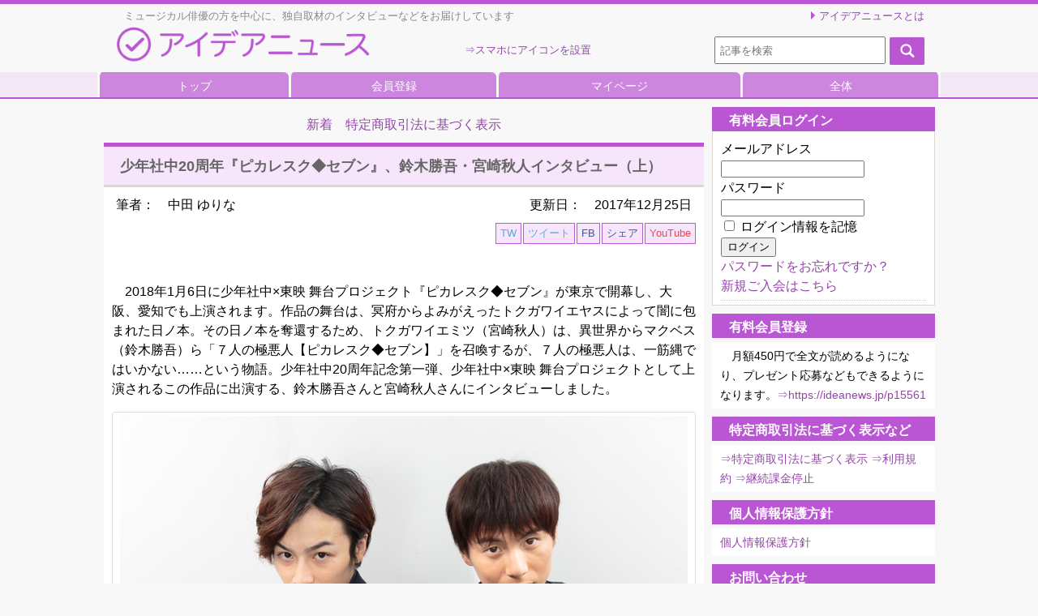

--- FILE ---
content_type: text/html; charset=UTF-8
request_url: https://ideanews.jp/archives/51575
body_size: 111239
content:
<!DOCTYPE html>
<html lang="ja" id="html">
<head>

<!-- 20220424 masato add -->
<!-- Google Tag Manager -->
<script>(function(w,d,s,l,i){w[l]=w[l]||[];w[l].push({'gtm.start':
new Date().getTime(),event:'gtm.js'});var f=d.getElementsByTagName(s)[0],
j=d.createElement(s),dl=l!='dataLayer'?'&l='+l:'';j.async=true;j.src=
'https://www.googletagmanager.com/gtm.js?id='+i+dl;f.parentNode.insertBefore(j,f);
})(window,document,'script','dataLayer','GTM-MM3VSWW');</script>
<!-- End Google Tag Manager -->
<!-- /20220424 masato add -->


<!-- //iOS App ID -->
<!-- <meta name="apple&#45;itunes&#45;app" content="app&#45;id=1046415494"> -->
<!-- apple&#45;itunes&#45;appだとダウンロードリンクが表示されるので、変更した -->
<meta name="apple-app" content="app-id=1046415494">


<!-- <script src="https://ideanews.jp/wp&#45;content/themes/welcart_default/js/login.js"></script> -->


<!-- ここから20160624 FBpageplugin導入に伴い橋本修正 -->
<div id="fb-root"></div>
<script>(function(d, s, id) {
  var js, fjs = d.getElementsByTagName(s)[0];
  if (d.getElementById(id)) return;
  js = d.createElement(s); js.id = id;
  js.src = "//connect.facebook.net/ja_JP/sdk.js#xfbml=1&version=v2.6&appId=347282125482787";
  fjs.parentNode.insertBefore(js, fjs);
}(document, 'script', 'facebook-jssdk'));</script>
<!-- ここまで20160624 FBpageplugin導入に伴い橋本修正 -->


<!-- start 20200217 もしもアフィリエイト導入に伴いトラッキングタグを橋本追加 -->
<script src="https://r.moshimo.com/af/r/maftag.js"></script>
<!-- end 20200217 もしもアフィリエイト導入に伴いトラッキングタグを橋本追加 -->


<!-- ここから橋本挿入 -->
<!-- ここからOGP -->
<meta property="og:type" content="article">
<meta property="og:description" content="">
<meta property="og:description" content="2018年1月6日に少年社中×東映 舞台プロジェクト『ピカレスク◆セブン』が東京 ... ">
<meta property="og:title" content="少年社中20周年『ピカレスク◆セブン』、鈴木勝吾・宮崎秋人インタビュー（上）">
<meta property="og:url" content="https://ideanews.jp/archives/51575">
<meta property="og:image" content="https://ideanews.jp/wp-content/uploads/2017/12/01-00-eyecatch-20171122-021.jpg">

<meta property="fb:app_id" content="347282125482787">

<!-- ここまでOGP -->
<!-- ここまで橋本挿入 -->


	<meta charset="UTF-8" />
	<meta name="viewport" content="width=device-width,initial-scale=1.0">
	<title>少年社中20周年『ピカレスク◆セブン』、鈴木勝吾・宮崎秋人インタビュー（上） | アイデアニュース</title>
	<link rel="stylesheet" type="text/css" media="all" href="https://ideanews.jp/wp-content/themes/welcart_default/style.css" />
	<link rel="pingback" href="https://ideanews.jp/xmlrpc.php" />


	<!-- 20180703 橋本・記事部分を印刷　ここから -->
 <link rel="stylesheet" href="https://ideanews.jp/wp-content/themes/welcart_default/print.css" media="print" />
	<!-- 20180703 橋本・記事部分を印刷　ここまで -->


	<!-- 20170104 add hashimoto start https://realfavicongenerator.net/ -->
	<link rel="apple-touch-icon" sizes="180x180" href="https://ideanews.jp/apple-touch-icon.png">
	<link rel="icon" type="image/png" href="https://ideanews.jp/favicon-32x32.png" sizes="32x32">
	<link rel="icon" type="image/png" href="https://ideanews.jp/favicon-16x16.png" sizes="16x16">
	<link rel="manifest" href="https://ideanews.jp/manifest.json">
	<link rel="mask-icon" href="https://ideanews.jp/safari-pinned-tab.svg" color="#ba56d4">
	<meta name="theme-color" content="#ffffff">
	<!-- 20170104 add hashimoto end -->



		<link rel='archives' title='2026年1月' href='https://ideanews.jp/archives/date/2026/01' />
	<link rel='archives' title='2025年12月' href='https://ideanews.jp/archives/date/2025/12' />
	<link rel='archives' title='2025年11月' href='https://ideanews.jp/archives/date/2025/11' />
	<link rel='archives' title='2025年10月' href='https://ideanews.jp/archives/date/2025/10' />
	<link rel='archives' title='2025年9月' href='https://ideanews.jp/archives/date/2025/09' />
	<link rel='archives' title='2025年8月' href='https://ideanews.jp/archives/date/2025/08' />
	<link rel='archives' title='2025年7月' href='https://ideanews.jp/archives/date/2025/07' />
	<link rel='archives' title='2025年6月' href='https://ideanews.jp/archives/date/2025/06' />
	<link rel='archives' title='2025年5月' href='https://ideanews.jp/archives/date/2025/05' />
	<link rel='archives' title='2025年4月' href='https://ideanews.jp/archives/date/2025/04' />
	<link rel='archives' title='2025年3月' href='https://ideanews.jp/archives/date/2025/03' />
	<link rel='archives' title='2025年2月' href='https://ideanews.jp/archives/date/2025/02' />
	<link rel='archives' title='2025年1月' href='https://ideanews.jp/archives/date/2025/01' />
	<link rel='archives' title='2024年12月' href='https://ideanews.jp/archives/date/2024/12' />
	<link rel='archives' title='2024年11月' href='https://ideanews.jp/archives/date/2024/11' />
	<link rel='archives' title='2024年10月' href='https://ideanews.jp/archives/date/2024/10' />
	<link rel='archives' title='2024年9月' href='https://ideanews.jp/archives/date/2024/09' />
	<link rel='archives' title='2024年8月' href='https://ideanews.jp/archives/date/2024/08' />
	<link rel='archives' title='2024年7月' href='https://ideanews.jp/archives/date/2024/07' />
	<link rel='archives' title='2024年6月' href='https://ideanews.jp/archives/date/2024/06' />
	<link rel='archives' title='2024年5月' href='https://ideanews.jp/archives/date/2024/05' />
	<link rel='archives' title='2024年4月' href='https://ideanews.jp/archives/date/2024/04' />
	<link rel='archives' title='2024年3月' href='https://ideanews.jp/archives/date/2024/03' />
	<link rel='archives' title='2024年2月' href='https://ideanews.jp/archives/date/2024/02' />
	<link rel='archives' title='2024年1月' href='https://ideanews.jp/archives/date/2024/01' />
	<link rel='archives' title='2023年12月' href='https://ideanews.jp/archives/date/2023/12' />
	<link rel='archives' title='2023年11月' href='https://ideanews.jp/archives/date/2023/11' />
	<link rel='archives' title='2023年10月' href='https://ideanews.jp/archives/date/2023/10' />
	<link rel='archives' title='2023年9月' href='https://ideanews.jp/archives/date/2023/09' />
	<link rel='archives' title='2023年8月' href='https://ideanews.jp/archives/date/2023/08' />
	<link rel='archives' title='2023年7月' href='https://ideanews.jp/archives/date/2023/07' />
	<link rel='archives' title='2023年6月' href='https://ideanews.jp/archives/date/2023/06' />
	<link rel='archives' title='2023年5月' href='https://ideanews.jp/archives/date/2023/05' />
	<link rel='archives' title='2023年4月' href='https://ideanews.jp/archives/date/2023/04' />
	<link rel='archives' title='2023年3月' href='https://ideanews.jp/archives/date/2023/03' />
	<link rel='archives' title='2023年2月' href='https://ideanews.jp/archives/date/2023/02' />
	<link rel='archives' title='2023年1月' href='https://ideanews.jp/archives/date/2023/01' />
	<link rel='archives' title='2022年12月' href='https://ideanews.jp/archives/date/2022/12' />
	<link rel='archives' title='2022年11月' href='https://ideanews.jp/archives/date/2022/11' />
	<link rel='archives' title='2022年10月' href='https://ideanews.jp/archives/date/2022/10' />
	<link rel='archives' title='2022年9月' href='https://ideanews.jp/archives/date/2022/09' />
	<link rel='archives' title='2022年8月' href='https://ideanews.jp/archives/date/2022/08' />
	<link rel='archives' title='2022年7月' href='https://ideanews.jp/archives/date/2022/07' />
	<link rel='archives' title='2022年6月' href='https://ideanews.jp/archives/date/2022/06' />
	<link rel='archives' title='2022年5月' href='https://ideanews.jp/archives/date/2022/05' />
	<link rel='archives' title='2022年4月' href='https://ideanews.jp/archives/date/2022/04' />
	<link rel='archives' title='2022年3月' href='https://ideanews.jp/archives/date/2022/03' />
	<link rel='archives' title='2022年2月' href='https://ideanews.jp/archives/date/2022/02' />
	<link rel='archives' title='2022年1月' href='https://ideanews.jp/archives/date/2022/01' />
	<link rel='archives' title='2021年12月' href='https://ideanews.jp/archives/date/2021/12' />
	<link rel='archives' title='2021年11月' href='https://ideanews.jp/archives/date/2021/11' />
	<link rel='archives' title='2021年10月' href='https://ideanews.jp/archives/date/2021/10' />
	<link rel='archives' title='2021年9月' href='https://ideanews.jp/archives/date/2021/09' />
	<link rel='archives' title='2021年8月' href='https://ideanews.jp/archives/date/2021/08' />
	<link rel='archives' title='2021年7月' href='https://ideanews.jp/archives/date/2021/07' />
	<link rel='archives' title='2021年6月' href='https://ideanews.jp/archives/date/2021/06' />
	<link rel='archives' title='2021年5月' href='https://ideanews.jp/archives/date/2021/05' />
	<link rel='archives' title='2021年4月' href='https://ideanews.jp/archives/date/2021/04' />
	<link rel='archives' title='2021年3月' href='https://ideanews.jp/archives/date/2021/03' />
	<link rel='archives' title='2021年2月' href='https://ideanews.jp/archives/date/2021/02' />
	<link rel='archives' title='2021年1月' href='https://ideanews.jp/archives/date/2021/01' />
	<link rel='archives' title='2020年12月' href='https://ideanews.jp/archives/date/2020/12' />
	<link rel='archives' title='2020年11月' href='https://ideanews.jp/archives/date/2020/11' />
	<link rel='archives' title='2020年10月' href='https://ideanews.jp/archives/date/2020/10' />
	<link rel='archives' title='2020年9月' href='https://ideanews.jp/archives/date/2020/09' />
	<link rel='archives' title='2020年8月' href='https://ideanews.jp/archives/date/2020/08' />
	<link rel='archives' title='2020年7月' href='https://ideanews.jp/archives/date/2020/07' />
	<link rel='archives' title='2020年6月' href='https://ideanews.jp/archives/date/2020/06' />
	<link rel='archives' title='2020年5月' href='https://ideanews.jp/archives/date/2020/05' />
	<link rel='archives' title='2020年4月' href='https://ideanews.jp/archives/date/2020/04' />
	<link rel='archives' title='2020年3月' href='https://ideanews.jp/archives/date/2020/03' />
	<link rel='archives' title='2020年2月' href='https://ideanews.jp/archives/date/2020/02' />
	<link rel='archives' title='2020年1月' href='https://ideanews.jp/archives/date/2020/01' />
	<link rel='archives' title='2019年12月' href='https://ideanews.jp/archives/date/2019/12' />
	<link rel='archives' title='2019年11月' href='https://ideanews.jp/archives/date/2019/11' />
	<link rel='archives' title='2019年10月' href='https://ideanews.jp/archives/date/2019/10' />
	<link rel='archives' title='2019年9月' href='https://ideanews.jp/archives/date/2019/09' />
	<link rel='archives' title='2019年8月' href='https://ideanews.jp/archives/date/2019/08' />
	<link rel='archives' title='2019年7月' href='https://ideanews.jp/archives/date/2019/07' />
	<link rel='archives' title='2019年6月' href='https://ideanews.jp/archives/date/2019/06' />
	<link rel='archives' title='2019年5月' href='https://ideanews.jp/archives/date/2019/05' />
	<link rel='archives' title='2019年4月' href='https://ideanews.jp/archives/date/2019/04' />
	<link rel='archives' title='2019年3月' href='https://ideanews.jp/archives/date/2019/03' />
	<link rel='archives' title='2019年2月' href='https://ideanews.jp/archives/date/2019/02' />
	<link rel='archives' title='2019年1月' href='https://ideanews.jp/archives/date/2019/01' />
	<link rel='archives' title='2018年12月' href='https://ideanews.jp/archives/date/2018/12' />
	<link rel='archives' title='2018年11月' href='https://ideanews.jp/archives/date/2018/11' />
	<link rel='archives' title='2018年10月' href='https://ideanews.jp/archives/date/2018/10' />
	<link rel='archives' title='2018年9月' href='https://ideanews.jp/archives/date/2018/09' />
	<link rel='archives' title='2018年8月' href='https://ideanews.jp/archives/date/2018/08' />
	<link rel='archives' title='2018年7月' href='https://ideanews.jp/archives/date/2018/07' />
	<link rel='archives' title='2018年6月' href='https://ideanews.jp/archives/date/2018/06' />
	<link rel='archives' title='2018年5月' href='https://ideanews.jp/archives/date/2018/05' />
	<link rel='archives' title='2018年4月' href='https://ideanews.jp/archives/date/2018/04' />
	<link rel='archives' title='2018年3月' href='https://ideanews.jp/archives/date/2018/03' />
	<link rel='archives' title='2018年2月' href='https://ideanews.jp/archives/date/2018/02' />
	<link rel='archives' title='2018年1月' href='https://ideanews.jp/archives/date/2018/01' />
	<link rel='archives' title='2017年12月' href='https://ideanews.jp/archives/date/2017/12' />
	<link rel='archives' title='2017年11月' href='https://ideanews.jp/archives/date/2017/11' />
	<link rel='archives' title='2017年10月' href='https://ideanews.jp/archives/date/2017/10' />
	<link rel='archives' title='2017年9月' href='https://ideanews.jp/archives/date/2017/09' />
	<link rel='archives' title='2017年8月' href='https://ideanews.jp/archives/date/2017/08' />
	<link rel='archives' title='2017年7月' href='https://ideanews.jp/archives/date/2017/07' />
	<link rel='archives' title='2017年6月' href='https://ideanews.jp/archives/date/2017/06' />
	<link rel='archives' title='2017年5月' href='https://ideanews.jp/archives/date/2017/05' />
	<link rel='archives' title='2017年4月' href='https://ideanews.jp/archives/date/2017/04' />
	<link rel='archives' title='2017年3月' href='https://ideanews.jp/archives/date/2017/03' />
	<link rel='archives' title='2017年2月' href='https://ideanews.jp/archives/date/2017/02' />
	<link rel='archives' title='2017年1月' href='https://ideanews.jp/archives/date/2017/01' />
	<link rel='archives' title='2016年12月' href='https://ideanews.jp/archives/date/2016/12' />
	<link rel='archives' title='2016年11月' href='https://ideanews.jp/archives/date/2016/11' />
	<link rel='archives' title='2016年10月' href='https://ideanews.jp/archives/date/2016/10' />
	<link rel='archives' title='2016年9月' href='https://ideanews.jp/archives/date/2016/09' />
	<link rel='archives' title='2016年8月' href='https://ideanews.jp/archives/date/2016/08' />
	<link rel='archives' title='2016年7月' href='https://ideanews.jp/archives/date/2016/07' />
	<link rel='archives' title='2016年6月' href='https://ideanews.jp/archives/date/2016/06' />
	<link rel='archives' title='2016年5月' href='https://ideanews.jp/archives/date/2016/05' />
	<link rel='archives' title='2016年4月' href='https://ideanews.jp/archives/date/2016/04' />
	<link rel='archives' title='2016年3月' href='https://ideanews.jp/archives/date/2016/03' />
	<link rel='archives' title='2016年2月' href='https://ideanews.jp/archives/date/2016/02' />
	<link rel='archives' title='2016年1月' href='https://ideanews.jp/archives/date/2016/01' />
	<link rel='archives' title='2015年12月' href='https://ideanews.jp/archives/date/2015/12' />
	<link rel='archives' title='2015年11月' href='https://ideanews.jp/archives/date/2015/11' />
	<link rel='archives' title='2015年10月' href='https://ideanews.jp/archives/date/2015/10' />
	<link rel='archives' title='2015年9月' href='https://ideanews.jp/archives/date/2015/09' />
	<link rel='archives' title='2015年8月' href='https://ideanews.jp/archives/date/2015/08' />
	<link rel='archives' title='2015年7月' href='https://ideanews.jp/archives/date/2015/07' />
	<link rel='archives' title='2015年6月' href='https://ideanews.jp/archives/date/2015/06' />
	<link rel='archives' title='2015年5月' href='https://ideanews.jp/archives/date/2015/05' />
	<link rel='archives' title='2015年4月' href='https://ideanews.jp/archives/date/2015/04' />
	<link rel='archives' title='2015年3月' href='https://ideanews.jp/archives/date/2015/03' />
	<link rel='archives' title='2015年2月' href='https://ideanews.jp/archives/date/2015/02' />
	<link rel="stylesheet" type="text/css" media="all" href="https://ideanews.jp/wp-content/themes/welcart_default/ideanews.css" />

	<link rel="stylesheet" type="text/css" media="all" href="https://ideanews.jp/wp-content/themes/welcart_default/jquery.smartbanner.css" />
		<meta name='robots' content='max-image-preview:large' />
<link rel='dns-prefetch' href='//s.w.org' />
<link rel="alternate" type="application/rss+xml" title="アイデアニュース &raquo; 少年社中20周年『ピカレスク◆セブン』、鈴木勝吾・宮崎秋人インタビュー（上） のコメントのフィード" href="https://ideanews.jp/archives/51575/feed" />
		<script type="text/javascript">
			window._wpemojiSettings = {"baseUrl":"https:\/\/s.w.org\/images\/core\/emoji\/13.1.0\/72x72\/","ext":".png","svgUrl":"https:\/\/s.w.org\/images\/core\/emoji\/13.1.0\/svg\/","svgExt":".svg","source":{"concatemoji":"https:\/\/ideanews.jp\/wp-includes\/js\/wp-emoji-release.min.js?ver=5.8.12"}};
			!function(e,a,t){var n,r,o,i=a.createElement("canvas"),p=i.getContext&&i.getContext("2d");function s(e,t){var a=String.fromCharCode;p.clearRect(0,0,i.width,i.height),p.fillText(a.apply(this,e),0,0);e=i.toDataURL();return p.clearRect(0,0,i.width,i.height),p.fillText(a.apply(this,t),0,0),e===i.toDataURL()}function c(e){var t=a.createElement("script");t.src=e,t.defer=t.type="text/javascript",a.getElementsByTagName("head")[0].appendChild(t)}for(o=Array("flag","emoji"),t.supports={everything:!0,everythingExceptFlag:!0},r=0;r<o.length;r++)t.supports[o[r]]=function(e){if(!p||!p.fillText)return!1;switch(p.textBaseline="top",p.font="600 32px Arial",e){case"flag":return s([127987,65039,8205,9895,65039],[127987,65039,8203,9895,65039])?!1:!s([55356,56826,55356,56819],[55356,56826,8203,55356,56819])&&!s([55356,57332,56128,56423,56128,56418,56128,56421,56128,56430,56128,56423,56128,56447],[55356,57332,8203,56128,56423,8203,56128,56418,8203,56128,56421,8203,56128,56430,8203,56128,56423,8203,56128,56447]);case"emoji":return!s([10084,65039,8205,55357,56613],[10084,65039,8203,55357,56613])}return!1}(o[r]),t.supports.everything=t.supports.everything&&t.supports[o[r]],"flag"!==o[r]&&(t.supports.everythingExceptFlag=t.supports.everythingExceptFlag&&t.supports[o[r]]);t.supports.everythingExceptFlag=t.supports.everythingExceptFlag&&!t.supports.flag,t.DOMReady=!1,t.readyCallback=function(){t.DOMReady=!0},t.supports.everything||(n=function(){t.readyCallback()},a.addEventListener?(a.addEventListener("DOMContentLoaded",n,!1),e.addEventListener("load",n,!1)):(e.attachEvent("onload",n),a.attachEvent("onreadystatechange",function(){"complete"===a.readyState&&t.readyCallback()})),(n=t.source||{}).concatemoji?c(n.concatemoji):n.wpemoji&&n.twemoji&&(c(n.twemoji),c(n.wpemoji)))}(window,document,window._wpemojiSettings);
		</script>
		<style type="text/css">
img.wp-smiley,
img.emoji {
	display: inline !important;
	border: none !important;
	box-shadow: none !important;
	height: 1em !important;
	width: 1em !important;
	margin: 0 .07em !important;
	vertical-align: -0.1em !important;
	background: none !important;
	padding: 0 !important;
}
</style>
	<link rel='stylesheet' id='wp-block-library-css'  href='https://ideanews.jp/wp-includes/css/dist/block-library/style.min.css?ver=5.8.12' type='text/css' media='all' />
<link rel='stylesheet' id='arve-main-css'  href='https://ideanews.jp/wp-content/plugins/advanced-responsive-video-embedder/build/main.css?ver=b087dd41bba279baeb77' type='text/css' media='all' />
<link rel='stylesheet' id='contact-form-7-css'  href='https://ideanews.jp/wp-content/plugins/contact-form-7/includes/css/styles.css?ver=5.6.4' type='text/css' media='all' />
<link rel='stylesheet' id='wp-pagenavi-css'  href='https://ideanews.jp/wp-content/plugins/wp-pagenavi/pagenavi-css.css?ver=2.70' type='text/css' media='all' />
<link rel='stylesheet' id='usces_default_css-css'  href='https://ideanews.jp/wp-content/plugins/usc-e-shop/css/usces_default.css?ver=2.8.18.2305161' type='text/css' media='all' />
<link rel='stylesheet' id='dashicons-css'  href='https://ideanews.jp/wp-includes/css/dashicons.min.css?ver=5.8.12' type='text/css' media='all' />
<link rel='stylesheet' id='usces_cart_css-css'  href='https://ideanews.jp/wp-content/plugins/usc-e-shop/css/usces_cart.css?ver=2.8.18.2305161' type='text/css' media='all' />
<link rel='stylesheet' id='theme_cart_css-css'  href='https://ideanews.jp/wp-content/themes/welcart_default/usces_cart.css?ver=2.8.18.2305161' type='text/css' media='all' />
<link rel='stylesheet' id='__EPYT__style-css'  href='https://ideanews.jp/wp-content/plugins/youtube-embed-plus/styles/ytprefs.min.css?ver=14.2.3' type='text/css' media='all' />
<style id='__EPYT__style-inline-css' type='text/css'>

                .epyt-gallery-thumb {
                        width: 33.333%;
                }
                
</style>
<script type='text/javascript' src='https://ideanews.jp/wp-includes/js/jquery/jquery.min.js?ver=3.6.0' id='jquery-core-js'></script>
<script type='text/javascript' src='https://ideanews.jp/wp-includes/js/jquery/jquery-migrate.min.js?ver=3.3.2' id='jquery-migrate-js'></script>
<script type='text/javascript' src='https://ideanews.jp/wp-content/themes/welcart_default/js/wc.js?ver=20151021' id='wc-js'></script>
<script type='text/javascript' src='https://ideanews.jp/wp-content/themes/welcart_default/js/load_before.js?ver=20151021' id='load_before-js'></script>
<script type='text/javascript' id='__ytprefs__-js-extra'>
/* <![CDATA[ */
var _EPYT_ = {"ajaxurl":"https:\/\/ideanews.jp\/wp-admin\/admin-ajax.php","security":"75d16373ad","gallery_scrolloffset":"20","eppathtoscripts":"https:\/\/ideanews.jp\/wp-content\/plugins\/youtube-embed-plus\/scripts\/","eppath":"https:\/\/ideanews.jp\/wp-content\/plugins\/youtube-embed-plus\/","epresponsiveselector":"[\"iframe.__youtube_prefs__\",\"iframe[src*='youtube.com']\",\"iframe[src*='youtube-nocookie.com']\",\"iframe[data-ep-src*='youtube.com']\",\"iframe[data-ep-src*='youtube-nocookie.com']\",\"iframe[data-ep-gallerysrc*='youtube.com']\"]","epdovol":"1","version":"14.2.3","evselector":"iframe.__youtube_prefs__[src], iframe[src*=\"youtube.com\/embed\/\"], iframe[src*=\"youtube-nocookie.com\/embed\/\"]","ajax_compat":"","maxres_facade":"eager","ytapi_load":"light","pause_others":"","stopMobileBuffer":"1","facade_mode":"","not_live_on_channel":""};
/* ]]> */
</script>
<script type='text/javascript' src='https://ideanews.jp/wp-content/plugins/youtube-embed-plus/scripts/ytprefs.min.js?ver=14.2.3' id='__ytprefs__-js'></script>
<link rel="https://api.w.org/" href="https://ideanews.jp/wp-json/" /><link rel="alternate" type="application/json" href="https://ideanews.jp/wp-json/wp/v2/posts/51575" /><link rel="EditURI" type="application/rsd+xml" title="RSD" href="https://ideanews.jp/xmlrpc.php?rsd" />
<link rel="wlwmanifest" type="application/wlwmanifest+xml" href="https://ideanews.jp/wp-includes/wlwmanifest.xml" /> 
<meta name="generator" content="WordPress 5.8.12" />
<link rel="canonical" href="https://ideanews.jp/archives/51575" />
<link rel='shortlink' href='https://ideanews.jp/?p=51575' />
<link rel="alternate" type="application/json+oembed" href="https://ideanews.jp/wp-json/oembed/1.0/embed?url=https%3A%2F%2Fideanews.jp%2Farchives%2F51575" />
<link rel="alternate" type="text/xml+oembed" href="https://ideanews.jp/wp-json/oembed/1.0/embed?url=https%3A%2F%2Fideanews.jp%2Farchives%2F51575&#038;format=xml" />

<!-- BEGIN: WP Social Bookmarking Light HEAD --><script>
    (function (d, s, id) {
        var js, fjs = d.getElementsByTagName(s)[0];
        if (d.getElementById(id)) return;
        js = d.createElement(s);
        js.id = id;
        js.src = "//connect.facebook.net/ja_JP/sdk.js#xfbml=1&version=v2.7";
        fjs.parentNode.insertBefore(js, fjs);
    }(document, 'script', 'facebook-jssdk'));
</script>
<style type="text/css">.wp_social_bookmarking_light{
    border: 0 !important;
    padding: 10px 0 20px 0 !important;
    margin: 0 !important;
}
.wp_social_bookmarking_light div{
    float: left !important;
    border: 0 !important;
    padding: 0 !important;
    margin: 0 5px 0px 0 !important;
    min-height: 30px !important;
    line-height: 18px !important;
    text-indent: 0 !important;
}
.wp_social_bookmarking_light img{
    border: 0 !important;
    padding: 0;
    margin: 0;
    vertical-align: top !important;
}
.wp_social_bookmarking_light_clear{
    clear: both !important;
}
#fb-root{
    display: none;
}
.wsbl_twitter{
    width: 100px;
}
.wsbl_facebook_like iframe{
    max-width: none !important;
}
</style>
<!-- END: WP Social Bookmarking Light HEAD -->


		<!-- 20150421_ここから橋本挿入（20150605修正） -->
		<meta name="Keywords" content="アイデア,ニュース,インタビュー,電子書籍" />
		<meta name="description" content="2018年1月6日に少年社中×東映 舞台プロジェクト『ピカレスク◆セブン』が東京で開幕し、大阪、愛知でも上演されます。作品の舞台は、冥府からよみがえったトクガワイエヤスによって闇に包まれた日ノ本。その..." />
		<!-- 20150421_ここまで橋本挿入（20150605修正） -->


<!-- 20160426　写真右クリック禁止　ここから -->
<script>
jQuery(function(){
    jQuery('img').on('contextmenu',function(e){
	alert('写真のコピーを禁止します');
        return false;
    });
});
</script>
<!-- 20160426　写真右クリック禁止　ここまで -->

</head>
<body class="post-template-default single single-post postid-51575 single-format-standard">

<!-- 202204245 masato add -->
<!-- Google Tag Manager (noscript) -->
<noscript><iframe src="https://www.googletagmanager.com/ns.html?id=GTM-MM3VSWW"
height="0" width="0" style="display:none;visibility:hidden"></iframe></noscript>
<!-- End Google Tag Manager (noscript) -->
<!-- /202204245 masato add -->


<!-- ここから橋本挿入 -->
<!-- facebook -->
<div id="fb-root"></div>
<!-- <script>(function(d, s, id) {
  var js, fjs = d.getElementsByTagName(s)[0];
  if (d.getElementById(id)) return;
  js = d.createElement(s); js.id = id;
  js.src = "//connect.facebook.net/ja_JP/sdk.js#xfbml=1&version=v2.3&appId=347282125482787";
  fjs.parentNode.insertBefore(js, fjs);
}(document, 'script', 'facebook-jssdk'));</script> -->
<script>(function(d, s, id) {
  var js, fjs = d.getElementsByTagName(s)[0];
  if (d.getElementById(id)) return;
  js = d.createElement(s); js.id = id;
  js.src = "//connect.facebook.net/ja_JP/sdk.js#xfbml=1&version=v2.5";
  fjs.parentNode.insertBefore(js, fjs);
}(document, 'script', 'facebook-jssdk'));</script>
<!-- ここまで橋本挿入 -->


<div id="header">


	<!-- 2014.08.07 webcamper start -->
	<div class="head-box clearfix">
		<div class="inner">

			<div class="description">　ミュージカル俳優の方を中心に、独自取材のインタビューなどをお届けしています</div>

			<div class="lft-box">

			<h1 class="logo"><a href="https://ideanews.jp/" title="アイデアニュース" rel="home"><img src="https://ideanews.jp/wp-content/themes/welcart_default/images/common/logo.png" alt="アイデアニュース" /></a></h1>



				<!-- 20160920 アイコン設置方法説明 start -->
				<div class="sns_link_box_header"><a href="https://ideanews.jp/archives/35300">⇒スマホにアイコンを設置</a></div>
				<!-- 20160920 アイコン設置方法説明 end -->


			</div>

			<div class="rgt-box">

			<div class="link-about"><a href="https://ideanews.jp/ideanewstowa">アイデアニュースとは</a></div>
			<div id="sp-search"><img src="https://ideanews.jp/wp-content/themes/welcart_default/images/common/sp-search.jpg" alt="search" /></div>
			<div id="sp-menu"><a href="https://ideanews.jp/p8987"><img src="https://ideanews.jp/wp-content/themes/welcart_default/images/common/sp-menu.jpg" alt="menu" /></a></div>
			<ul class="welcart_search_body welcart_widget_body">
				<li>
					<form method="get" id="searchform" action="https://ideanews.jp" >
						<input type="text" value="" name="s" id="s" placeholder="記事を検索" class="searchtext" /><input type="submit" id="searchsubmit" value="検索開始" />
					</form>
				</li>
			</ul>
			</div>
		</div>
	</div>
	<div class="nav-wrapper">
		<nav id="site-navigation" class="main-navigation" role="navigation">




        


        
            <div class="menu-header-nav-container"><ul id="menu-header-nav" class="nav-menu"><li id="menu-item-41830" class="menu-item menu-item-type-custom menu-item-object-custom menu-item-home menu-item-41830"><a href="https://ideanews.jp/">トップ</a></li>
<li id="menu-item-26963" class="menu-item menu-item-type-post_type menu-item-object-page menu-item-26963"><a href="https://ideanews.jp/p15561">会員登録</a></li>
<li id="menu-item-74462" class="menu-item menu-item-type-custom menu-item-object-custom menu-item-74462"><a href="https://ideanews.jp/usces-member">マイページ</a></li>
<li id="menu-item-9022" class="menu-item menu-item-type-post_type menu-item-object-page menu-item-9022"><a href="https://ideanews.jp/p8987">全体</a></li>
</ul></div>                
        


        


                    <script>
                console.log("php:inReview() == false");
                console.log("js:window.inReview == false");
                window.inReview = false;
            </script>
        


		</nav><!-- #site-navigation -->
	</div>


<!-- 20160804 add.hashimoto コメント返信枠移動 start -->
<!-- 20160804 add.hashimoto コメント返信枠移動 end -->


</div><!-- end of header -->
<div id="wrap">
<div id="main" class="clearfix">
<!-- end header -->
<!-- begin right sidebar -->
<div id="rightbar" class="sidebar">
					<ul>
			<li id="welcart_login-3" class="widget widget_welcart_login">			<div class="widget_title">　有料会員ログイン</div>
		<ul class="ucart_login_body ucart_widget_body"><li>

		
		<div class="loginbox">
				<form name="loginwidget" id="loginformw" action="https://ideanews.jp/usces-member" method="post">
		<p>
		<label>メールアドレス<br />
		<input type="text" name="loginmail" id="loginmailw" class="loginmail" value="" size="20" /></label><br />
		<label>パスワード<br />
		<input type="password" name="loginpass" id="loginpassw" class="loginpass" size="20" autocomplete="off" /></label><br />
		<label><input name="rememberme" type="checkbox" id="remembermew" value="forever" /> ログイン情報を記憶</label></p>
		<p class="submit">
		<input type="submit" name="member_login" id="member_loginw" value="ログイン" />
		</p>
		<input type="hidden" id="wel_nonce" name="wel_nonce" value="330ebd4a75" /><input type="hidden" name="_wp_http_referer" value="/archives/51575" />		</form>
		<a href="https://ideanews.jp/usces-member?usces_page=lostmemberpassword" title="パスワード紛失取り扱い">パスワードをお忘れですか？</a><br />
		<a href="https://ideanews.jp/usces-member?usces_page=newmember" title="新規ご入会はこちら">新規ご入会はこちら</a>
				</div>

		
		</li></ul>

			</li>		<li id="text-18" class="widget widget_text"><div class="widget_title">　有料会員登録</div>			<div class="textwidget"><div class="sidebartext">

<p>
　月額450円で全文が読めるようになり、プレゼント応募などもできるようになります。<a href="https://ideanews.jp/p15561">⇒https://ideanews.jp/p15561</a>
</p>

</div></div>
		</li><li id="custom_html-10" class="widget_text widget widget_custom_html"><div class="widget_title">　特定商取引法に基づく表示など</div><div class="textwidget custom-html-widget"><div class="sidebartext">
<a href="https://ideanews.jp/tokuteisyoutorihikihou">⇒特定商取引法に基づく表示</a>
<a href="https://ideanews.jp/riyoukiyaku">⇒利用規約</a>
<a href="https://ideanews.jp/p12763">⇒継続課金停止</a>
</div></div></li><li id="text-20" class="widget widget_text"><div class="widget_title">　個人情報保護方針</div>			<div class="textwidget"><div class="sidebartext">
<a href="https://ideanews.jp/privacy">個人情報保護方針</a>
</div></div>
		</li><li id="custom_html-18" class="widget_text widget widget_custom_html"><div class="widget_title">　お問い合わせ</div><div class="textwidget custom-html-widget"><div class="sidebartext">何かありましたら、お電話で 0797-82-3323 のアイデアニュースにご連絡ください。
こちらのフォームからもお問い合わせいただけます。<a href="https://ideanews.jp/toiawase">https://ideanews.jp/toiawase</a></div></div></li><li id="custom_html-15" class="widget_text widget widget_custom_html"><div class="widget_title">Q＆A</div><div class="textwidget custom-html-widget"><div class="sidebartext">
<a href="https://ideanews.jp/p8317">⇒Q＆A</a>
</div></div></li><li id="block-8" class="widget widget_block"><li id="custom_html-16" class="widget_text widget widget_custom_html">
<div class="widget_title">　筆者別記事一覧</div>
<div class="textwidget custom-html-widget">
<div class="sidebartext">
	<a href="https://ideanews.jp/p184">⇒筆者別記事一覧</a>
</div>
</div>
</li></li><li id="block-7" class="widget widget_block"><li id="custom_html-16" class="widget_text widget widget_custom_html">
<div class="widget_title">　更新情報</div>
<div class="textwidget custom-html-widget">
<div class="sidebartext">アイデアニュースの更新情報は、X（旧Twitter）で、日々発信しています。<br>
	<a href="https://twitter.com/ideanews_jp">⇒X（旧Twitter）</a>
</div>
</div>
</li></li><li id="block-3" class="widget widget_block"><li id="custom_html-16" class="widget_text widget widget_custom_html">
<div class="widget_title">　連載</div>
<div class="textwidget custom-html-widget">
<div class="sidebartext">
<a href="https://ideanews.jp/rensaiichiran">⇒アイデアニュースの連載一覧</a>
</div>
</div>
</li></li><li id="text-10" class="widget widget_text"><div class="widget_title">　投稿・コメント</div>			<div class="textwidget"><div class="sidebartext">
<a href="https://ideanews.jp/keijiban">⇒すべての投稿・コメントを見る</a>

<hr>

<dl class="mycomment">
<dt></dt><dd>⇒<span class="my_comments_motokiji"><a href="https://ideanews.jp/archives/153389#comment-5073">「コメディはシリアス」、『サムシング・ロッテン！』中川晃教（上）</a><br /></span><br /><span class="my_author">らいちょう&nbsp;:&nbsp;</span><span class="my_comments_content"><i class="fa fa-comments"></i>&nbsp;中川さんのサムシング・ロッテンへの思いを深く知ることができました。どうもありがとうございます。
東京公演を拝見してからこちらの記事を拝読いたしました。改めて感じることも多く大阪公演もさらに楽しみになりました！
ぜひこちらの記事を多くの方にお読みいただきたいと強く思いました！&nbsp;(1/07)</span>


</dd><dt></dt><dd>⇒<span class="my_comments_motokiji"><a href="https://ideanews.jp/archives/153682#comment-5072">「としくんって、芝居好きだよねと」、舞台『忠臣蔵』立石俊樹（下）</a><br /></span><br /><span class="my_author">なみ&nbsp;:&nbsp;</span><span class="my_comments_content"><i class="fa fa-comments"></i>&nbsp;昨年末に『忠臣蔵』東京公演を明治座にて観劇しました。『忠臣蔵』という名前と何となくのあらすじは知っていましたが、時代劇を見るのは今回が初めてでした。観劇してその面白さに驚きと300年に渡り愛されてきた所以を感じました。
家臣に愛される浅野内匠頭の役柄が立石さんにピッタリでした！全く逆の役柄の小林平八郎との二役の演じ分け素晴らしかったです。
これからも色々な役で舞台に立つ姿を見せていただけるのを楽しみにしています。&nbsp;(1/07)</span>


</dd><dt></dt><dd>⇒<span class="my_comments_motokiji"><a href="https://ideanews.jp/archives/153682#comment-5071">「としくんって、芝居好きだよねと」、舞台『忠臣蔵』立石俊樹（下）</a><br /></span><br /><span class="my_author">ど！&nbsp;:&nbsp;</span><span class="my_comments_content"><i class="fa fa-comments"></i>&nbsp;立石さんの役への向き合い方、公演の中で日々進化するお芝居がとても好きです。
立石さんのお芝居に対する想いが沢山知られる記事で、読み応えがありました。&nbsp;(1/04)</span>


</dd><dt></dt><dd>⇒<span class="my_comments_motokiji"><a href="https://ideanews.jp/archives/153682#comment-5070">「としくんって、芝居好きだよねと」、舞台『忠臣蔵』立石俊樹（下）</a><br /></span><br /><span class="my_author">namakemono.m&nbsp;:&nbsp;</span><span class="my_comments_content"><i class="fa fa-comments"></i>&nbsp;忠臣蔵のみならず他作品で多くの方々との出会いから始まったエピソード、立石俊樹さんへ深掘りしてくださりありがとうございます。
初めて知る事、以前イベントで話された秘話等さまざまな観点から知れて大変有難いです。
お芝居への意識の変化、立石さんの芝居が好きで応援している身にとって大変嬉しい内容でした。
引き続き舞台「忠臣蔵」の世界を熱く生きてください！
素敵なインタビューをありがとうございます。&nbsp;(1/03)</span>


</dd><dt></dt><dd>⇒<span class="my_comments_motokiji"><a href="https://ideanews.jp/archives/154304#comment-5069">「芝居は、毎回シュレッダーにかける」、『KAI SHOUMA Anniversary 10 YEARS』甲斐翔真（下）</a><br /></span><br /><span class="my_author">れん&nbsp;:&nbsp;</span><span class="my_comments_content"><i class="fa fa-comments"></i>&nbsp;甲斐さんの中に役が共存するのではなく、役と甲斐さんが共に自立し並んで歩いているから、どんな引き出しがあるのか互いに全てはわからない。だからこそ常に新鮮で嘘のないお芝居に繋がっているんだなと今回の記事を読んで感じました。
舞台は毎日同じストーリー展開ですが、その時その瞬間に生まれた気づきや心の変化を見逃さず毎回新鮮だと思わせてくれる甲斐さんが、10周年のその先もどんなお芝居をされるのか、今からとても楽しみです！&nbsp;(1/03)</span>


</dd></dl>

<hr>

<a href="https://ideanews.jp/keijiban">⇒すべての投稿・コメントを見る</a>

<hr>

</div></div>
		</li></ul>
</div>
<!-- end right sidebar -->

<div id="content" class="two-column single-normal-post">


	<p style="text-align: center; padding: 10px 0;"><a href="https://ideanews.jp/all">新着</a>　<a href="https://ideanews.jp/tokuteisyoutorihikihou">特定商取引法に基づく表示</a></p>


	<div class="text-purchase">
				<div class="sp sp-banner">
												</div>
	</div>


				<h1 class="pagetitle">少年社中20周年『ピカレスク◆セブン』、鈴木勝吾・宮崎秋人インタビュー（上）</h1>
			<div class="catbox">
				<div class="post-51575 post type-post status-publish format-standard has-post-thumbnail hentry category-interview category-culture category-stage" id="post-51575">
											<div class="sub_head">
							<span class="nickname">筆者：　中田 ゆりな</span>
							<span class="date">更新日：　2017年12月25日</span>
						</div>


						<!-- 20161226 hide.hashimotoここから -->
						<!--
		<div class="sns_link_box_single"><a href="https://www.facebook.com/ideanews.jp">Facebookページ</a>　<a href="https://twitter.com/intent/follow?screen_name=ideanews_jp">Twitterフォロー</a>　<a href="http://www.youtube.com/channel/UCE24OT35IlfcqK6jpLsJomg?sub_confirmation=1">YouTube登録</a><div class='wp_social_bookmarking_light'>        <div class="wsbl_facebook_share"><fb:share-button href="https://ideanews.jp/archives/51575" type="button" ></fb:share-button></div>        <div class="wsbl_twitter"><a href="https://twitter.com/share" class="twitter-share-button" data-url="https://ideanews.jp/archives/51575" data-text="少年社中20周年『ピカレスク◆セブン』、鈴木勝吾・宮崎秋人インタビュー（上）" data-lang="ja">Tweet</a></div></div>
<br class='wp_social_bookmarking_light_clear' />
		</div>
 -->
						<!-- 20161226 hide.hashimotoここまで -->


						<!-- 20161226 add.hashimotoここから -->
						<div class="sns_sharetext_box">
							<div class="sharetext">
								<a id="youtube" href="https://www.youtube.com/c/IdeanewsJp">YouTube</a>
								<a id="facebook" href="//www.facebook.com/sharer.php?u=https%3A%2F%2Fideanews.jp%2Farchives%2F51575">シェア</a>
								<a id="facebook" href="https://www.facebook.com/ideanews.jp">FB</a>
								<a id="twitter" href="//twitter.com/share?url=https%3A%2F%2Fideanews.jp%2Farchives%2F51575&amp;text=%E5%B0%91%E5%B9%B4%E7%A4%BE%E4%B8%AD20%E5%91%A8%E5%B9%B4%E3%80%8E%E3%83%94%E3%82%AB%E3%83%AC%E3%82%B9%E3%82%AF%E2%97%86%E3%82%BB%E3%83%96%E3%83%B3%E3%80%8F%E3%80%81%E9%88%B4%E6%9C%A8%E5%8B%9D%E5%90%BE%E3%83%BB%E5%AE%AE%E5%B4%8E%E7%A7%8B%E4%BA%BA%E3%82%A4%E3%83%B3%E3%82%BF%E3%83%93%E3%83%A5%E3%83%BC%EF%BC%88%E4%B8%8A%EF%BC%89">ツイート</a>
								<a id="twitter" href="https://twitter.com/ideanews_jp">TW</a>
							</div>
						</div>
						<!-- 20161226 add.hashimotoここまで -->




					
					<div class="storycontent">
												<p>2018年1月6日に少年社中×東映 舞台プロジェクト『ピカレスク◆セブン』が東京で開幕し、大阪、愛知でも上演されます。作品の舞台は、冥府からよみがえったトクガワイエヤスによって闇に包まれた日ノ本。その日ノ本を奪還するため、トクガワイエミツ（宮崎秋人）は、異世界からマクベス（鈴木勝吾）ら「７人の極悪人【ピカレスク◆セブン】」を召喚するが、７人の極悪人は、一筋縄ではいかない……という物語。少年社中20周年記念第一弾、少年社中×東映 舞台プロジェクトとして上演されるこの作品に出演する、鈴木勝吾さんと宮崎秋人さんにインタビューしました。</p>
<div id="attachment_52152" style="width: 710px" class="wp-caption aligncenter"><a href="https://ideanews.jp/wp-content/uploads/2017/12/cc6a7661e77ae48824040f50227c454e.jpg"><img aria-describedby="caption-attachment-52152" loading="lazy" class="size-large wp-image-52152" src="https://ideanews.jp/wp-content/uploads/2017/12/cc6a7661e77ae48824040f50227c454e-700x467.jpg" alt="鈴木勝吾さんと宮崎秋人さん＝撮影・山本尚侍" width="700" height="467" srcset="https://ideanews.jp/wp-content/uploads/2017/12/cc6a7661e77ae48824040f50227c454e.jpg 700w, https://ideanews.jp/wp-content/uploads/2017/12/cc6a7661e77ae48824040f50227c454e-300x200.jpg 300w, https://ideanews.jp/wp-content/uploads/2017/12/cc6a7661e77ae48824040f50227c454e-100x67.jpg 100w" sizes="(max-width: 700px) 100vw, 700px" /></a><p id="caption-attachment-52152" class="wp-caption-text">鈴木勝吾さんと宮崎秋人さん＝撮影・山本尚侍</p></div>
<p>――まず、今回の舞台『ピカレスク◆セブン』のお２人のそれぞれの役柄について教えてください。</p>
<p>鈴木：僕はマクベスという役を演じます。いわゆるシェイクスピアの作品『マクベス』に出てくるマクベスということなんですが、今回はマクベスが死んだ後、彼（宮崎さん）が演じるトクガワイエミツに呼び戻され、よみがえってきたマクベスという話なので、自分の人生をどう悔いているのか、悔いていないのか。そして、よみがえった後に悪に染まったマクベスが一体今後どういう風に行動していくのか、というところを大事に演じていけたらなと思っています。</p>
<p>宮崎：僕はトクガワイエミツという役を演じます。物語はイエミツがトクガワイエヤスをよみがえらせてしまったことがきっかけで、国が大変なことになっていき、ピカレスクセブンという極悪人７人をイエミツがよみがえらせるという話で、ストーリーの軸になる人間の１人です。</p>
<p><strong>■鈴木：シェイクスピアの段階的なものを追わずに、いかにマクベスとして生きていくか</strong></p>
<p>――今の段階で「難しそうだな」と感じる部分や、「ここはおもしろくなるだろう」というシーンはありますか？</p>
<p>鈴木：難しいなと思うのは、マクベスというものは、シェイクスピアの話があってのマクベスなので、それが実際彼の「こういうことがありましたよ」という段階的なものを追わずに、「マクベスがよみがえりました」となったときに、今作のマクベスとして物語の中で生きていくのかは、すごく難しいなと思いますね。</p>
<p>多分、回想シーンが入ったり、過去のトラウマや自分がやってきたことに対する葛藤は描かれたりするとは思うんですが、そこが一番難しいところだと思っています。シェイクスピアの中に生きているマクベスの葛藤を演劇的にいかにおもしろく見せていくのかは難しい反面、おもしろい部分にはなると思います。</p>
<p>あとは、一度殺されているということもあって、おそらく好んで誰かとコミュニケーションを取るタイプにはならないと思っています。悪人だらけの中で、つわものでありながら、厄介者でもあるピカレスク◆セブンの７人や少しとぼけているイエミツと、どうコミュニケーションを取って物語を進めていくのかは、難しさも感じつつ、おもしろくなるなと今から思っています。</p>
<p>※アイデアニュース有料会員（月額300円）限定部分には、今回の作品の役柄やビジュアルについてさらに詳しく伺ったインタビュー前半の全文と写真を掲載しています。12月26日掲載予定のインタビュー「下」では、今回のようなオリジナル作品と2.5次元舞台の作品を比べたときに何か違いを感じるかどうかや、お２人が目指すものなどについて語ってくださったインタビュー後半の全文と写真を掲載します。</p>
<p>＜有料会員限定部分の小見出し＞</p>
<p><strong>■宮崎：「ただのヘタレ」のイエミツは、物語序盤ではどれだけ白くいられるか</strong></p>
<p><strong>■鈴木：今度の人生はどう生きるんだという話にもなってくると思います</strong></p>
<p><strong>■宮崎：イエミツについて、毛利さんに「調べなくていい」と言われていて（笑）</strong></p>
<p><strong>■鈴木：ポスターは「今回の作品はこんなものをやりたいんだというイメージ」</strong></p>
<p>＜少年社中20周年記念第一弾 少年社中×東映 舞台プロジェクト『ピカレスク◆セブン』 ＞<br />
【東京公演】2018年1月6日（土）～1月15日（月）サンシャイン劇場<br />
【大阪公演】2018年1月20日（土）・21日（日）サンケイホールブリーゼ<br />
【愛知公演】2018年1月27日（土）岡崎市民会館 あおいホール</p>
<p>＜関連リンク＞<br />
『ピカレスク◆セブン』 公式ページ　<a href="http://www.shachu.com/p7/">http://www.shachu.com/p7/</a><br />
劇団 少年社中 公式サイト　<a href="http://www.shachu.com/">http://www.shachu.com/</a><br />
鈴木勝吾 オフィシャルブログ「Smiling days」　<a href="https://ameblo.jp/shogo-suzuki/">https://ameblo.jp/shogo-suzuki/</a><br />
鈴木勝吾 twitter　<a href="https://twitter.com/shogo_suzuki_">https://twitter.com/shogo_suzuki_</a><br />
鈴木勝吾 プロフィール（ヒラタオフィス）　<a href="http://www.hirata-office.jp/talent_profile/men/shogo_suzuki.html">http://www.hirata-office.jp/talent_profile/men/shogo_suzuki.html</a><br />
宮崎秋人 オフィシャルブログ「I&#8217;m no one」　<a href="https://ameblo.jp/shuto-miyazaki-we/">https://ameblo.jp/shuto-miyazaki-we/</a><br />
宮崎秋人 twitter　<a href="https://twitter.com/shuto_mi">https://twitter.com/shuto_mi</a><br />
宮崎秋人 プロフィール（ワタナベエンターテインメント）　<a href="http://www.watanabepro.co.jp/mypage/10000057/">http://www.watanabepro.co.jp/mypage/10000057/</a></p>
<div class="rensai">ピカレスク◆セブン　関連記事：</div>
<p><ul class="lcp_catlist" id="lcp_instance_0"><li><a href="https://ideanews.jp/archives/61394">杉本彩・相馬圭祐出演、２人芝居『いなくなった猫の話』、8月1日から上演</a>  20180604</li><li><a href="https://ideanews.jp/archives/51577">「2.5次元とオリジナル、違いはない」、鈴木勝吾・宮崎秋人インタビュー（下）</a>  20171226</li><li class="current"><a href="https://ideanews.jp/archives/51575">少年社中20周年『ピカレスク◆セブン』、鈴木勝吾・宮崎秋人インタビュー（上）</a>  20171225</li></ul><a href="https://ideanews.jp/?s=ピカレスク◆セブン">⇒すべて見る</a></p>
<div class="rensai">鈴木勝吾　関連記事：</div>
<p><ul class="lcp_catlist" id="lcp_instance_0"><li><a href="https://ideanews.jp/archives/149397">ライト兄弟の⽣涯を3⼈のキャストと⽣演奏で綴る新作ミュージカル『翼の創世記』開幕</a>  20241130</li><li><a href="https://ideanews.jp/archives/148997">「願いに留めてはならない」、ミュージカル『翼の創世記』上口耕平・鈴木勝吾・百名ヒロキ（下）</a>  20241129</li><li><a href="https://ideanews.jp/archives/148996">「全員で相談しながら」、ミュージカル『翼の創世記』上口耕平・鈴木勝吾・百名ヒロキ（上）</a>  20241129</li></ul><a href="https://ideanews.jp/?s=鈴木勝吾">⇒すべて見る</a></p>
<div class="rensai">宮崎秋人　関連記事：</div>
<p><ul class="lcp_catlist" id="lcp_instance_0"><li><a href="https://ideanews.jp/archives/132347">珠城りょう、宝塚歌劇団退団後の初主演舞台『マヌエラ』2023年1月に東京・大阪</a>  20220825</li><li><a href="https://ideanews.jp/archives/93023">真に大切なものは何かを問う…『Defiled-ディファイルド-』、7月6日からVR配信</a>  20200625</li><li><a href="https://ideanews.jp/archives/79200">安西慎太郎「全員で過ごした時間を信じ、手を取り合い」、『絢爛とか爛漫とか』開幕</a>  20190821</li></ul><a href="https://ideanews.jp/?s=宮崎秋人">⇒すべて見る</a></p>
<p>※鈴木勝吾さんと宮崎秋人さんのサイン色紙と写真1カットを、抽選で有料会員にプレゼントします（お2人の写真と鈴木さんのサイン色紙を3名さまに、お2人の写真と宮崎さんのサイン色紙を3名さまにプレゼント）。有料会員の方がログインするとこの記事の末尾に応募フォームが出てきますので、どちらの方のサインをご希望か選んでご応募ください。応募締め切りは2018年1月8日（月）です。（このプレゼントの応募は終了しました）有料会員の方はコメントを書くこともできますので、どうかよろしくお願いいたします。</p>
<div id="attachment_52153" style="width: 710px" class="wp-caption aligncenter"><a href="https://ideanews.jp/wp-content/uploads/2017/12/fea3ba09ac3daaba7d34cb38e177eeae.jpg"><img aria-describedby="caption-attachment-52153" loading="lazy" class="size-large wp-image-52153" src="https://ideanews.jp/wp-content/uploads/2017/12/fea3ba09ac3daaba7d34cb38e177eeae-700x467.jpg" alt="鈴木勝吾さんと宮崎秋人さん＝撮影・山本尚侍" width="700" height="467" srcset="https://ideanews.jp/wp-content/uploads/2017/12/fea3ba09ac3daaba7d34cb38e177eeae.jpg 700w, https://ideanews.jp/wp-content/uploads/2017/12/fea3ba09ac3daaba7d34cb38e177eeae-300x200.jpg 300w, https://ideanews.jp/wp-content/uploads/2017/12/fea3ba09ac3daaba7d34cb38e177eeae-100x67.jpg 100w" sizes="(max-width: 700px) 100vw, 700px" /></a><p id="caption-attachment-52153" class="wp-caption-text">鈴木勝吾さんと宮崎秋人さん＝撮影・山本尚侍</p></div>


							<!-- Androidのデバイスまたは 審査中でないiOSにログインを表示-->
															
								<div class="single_nav_box">


									<!-- 有料登録boxを有料会員以外すべてに表示 20200803橋本 ここから -->
																												<!-- 有料登録boxを有料会員以外すべてに表示 20200803橋本 ここまで -->


										

										<!-- 2015.11.07 add.webcamper start 2016.07.24 hashimoto add-buy-class -->
										<div class="buy">
											<p><a href="http://ideanews.jp/p15561">全文が読める有料会員登録にご協力を</a></p>
											<p>アイデアニュースは、有料会員のみなさんの支援に支えられ、さまざまな現場で頑張っておられる方々の「思いや理想」（ギリシャ語のイデア、英語のアイデア）を伝える独自インタビューを実施して掲載しています。ほとんどの記事には有料会員向け部分があり、有料会員（月額450円、税込）になると、過去の記事を含めて、すべてのコンテンツの全文を読めるようになるほか、有料会員限定プレゼントに応募したり、コメントを書き込めるようになります。有料会費は取材をしてくださっているフリーランスの記者のみなさんの原稿料と編集経費になります。良質な取材活動を続けるため、どうか有料会員登録にご協力をお願いいたします。</p>
											<h2 class="member-type-01">
												<a class="btn-login" href="http://ideanews.jp/p15561">有料会員登録</a>
											</h2>
											<h2 class="member-type-01">
												<a class="btn-login" href="https://ideanews.jp/usces-member">ログインする</a>
												<!-- <a class="btn-download" href="http://ideanews.jp/members-only/">プレミアム図書室</a> -->
											</h2>
										</div>
										<!-- 2015.11.07 add.webcamper end 2016.07.24 hashimoto add-buy-class end -->

										<!-- 20220406 google-adsense「新しいインフィード広告」設置 hahsimoto -->
										<!-- <div class="google-adsense__new-infeed-ad">
											<script async src="https://pagead2.googlesyndication.com/pagead/js/adsbygoogle.js?client=ca-pub-4053742074580566" crossorigin="anonymous"></script>
											<ins class="adsbygoogle" style="display:block" data-ad-format="fluid" data-ad-layout-key="-hz+5-7-2p+5i" data-ad-client="ca-pub-4053742074580566" data-ad-slot="3799661518"></ins>
											<script>
												(adsbygoogle = window.adsbygoogle || []).push({});
											</script>
										</div> -->
										<!-- 20220406 google-adsense「新しいインフィード広告」設置 hahsimoto -->



									

									<!-- ここから橋本がコメントアウト20150506 -->
									<!--
			<div class="single_kaiin_add"><a href="https://ideanews.jp/usces-member?usces_page=newmember">【新規入会はこちら】</a></div>
		</div>
 -->
									<!-- ここまで橋本がコメントアウト20150506 -->

									<!-- ここから橋本追加　20150506 -->
																		　　　　
								</div>
								<!-- ここまで橋本追加　20150506 -->

							

							<div class="free_contenta"></div>

						

					</div>



				</div>


				<!-- 20161226 add.hashimotoここから -->
				<div class="sns_sharetext_box">
					<div class="sharetext">
						<a id="youtube" href="https://www.youtube.com/c/IdeanewsJp">YouTube</a>
						<a id="facebook" href="//www.facebook.com/sharer.php?u=https%3A%2F%2Fideanews.jp%2Farchives%2F51575">シェア</a>
						<a id="facebook" href="https://www.facebook.com/ideanews.jp">FB</a>
						<a id="twitter" href="//twitter.com/share?url=https%3A%2F%2Fideanews.jp%2Farchives%2F51575&amp;text=%E5%B0%91%E5%B9%B4%E7%A4%BE%E4%B8%AD20%E5%91%A8%E5%B9%B4%E3%80%8E%E3%83%94%E3%82%AB%E3%83%AC%E3%82%B9%E3%82%AF%E2%97%86%E3%82%BB%E3%83%96%E3%83%B3%E3%80%8F%E3%80%81%E9%88%B4%E6%9C%A8%E5%8B%9D%E5%90%BE%E3%83%BB%E5%AE%AE%E5%B4%8E%E7%A7%8B%E4%BA%BA%E3%82%A4%E3%83%B3%E3%82%BF%E3%83%93%E3%83%A5%E3%83%BC%EF%BC%88%E4%B8%8A%EF%BC%89">ツイート</a>
						<a id="twitter" href="https://twitter.com/ideanews_jp">TW</a>
					</div>
				</div>
				<!-- 20161226 add.hashimotoここまで -->


			</div><!-- end of catbox -->




			<!-- ここから橋本がプロフィール自動表示追加　20160402 -->
			<div id="author-info">
				<div id="author-description">
					<strong>＜筆者プロフィール＞</strong>中田 ゆりな ／ 神戸在住のフリーランスライター。関西の観光、グルメを中心に企画・取材・執筆・撮影を担当。歌とダンスをたっぷり堪能できるミュージカルが大好き。⇒<a href="https://ideanews.jp/archives/writer/46">中田ゆりなさんの記事一覧はこちら</a>				</div><!-- #author-description -->
			</div><!-- #author-info -->
			<!-- ここまで橋本がプロフィール自動表示追加　20160402 -->


			<!-- 20160801 add.hashimoto コメント欄 start -->
			<div id="comment_area">



<h3 id="comments">コメント欄</h3>

<!-- 2015.11.07 add.webcamper start 2016.07.24 hashimoto add-buy-class -->
<div class="buy">
<p>有料会員登録してログインすると、コメントを書き込めます（コメントを送信すると、すべての人が読める形で公開されます）。</p>

<h3 class="member-type-01">
<a class="btn-login" href="http://ideanews.jp/p15561">⇒有料会員になる</a>
</h3>
<h3 class="member-type-01">
<a class="btn-login" href="https://ideanews.jp/usces-member">⇒ログインする</a>
</h3>

</div>
<!-- 2015.11.07 add.webcamper end 2016.07.24 hashimoto add-buy-class end -->



<h3 id="comments">最近のコメント</h3>
<ol class="commets-list">
		<li class="comment even thread-even depth-1" id="comment-779">
				<div id="div-comment-779" class="comment-body">
				<div class="comment-author vcard">
						<cite class="fn">momo</cite> <span class="says">より:</span>		</div>
		
		<div class="comment-meta commentmetadata">
			<a href="https://ideanews.jp/archives/51575#comment-779">20180105 23:02</a>		</div>

		<p>初日に観劇します。観劇前に記事を全部読めてよかったです！！観劇がさらに楽しみになりました♪</p>

		
				</div>
				</li><!-- #comment-## -->
		<li class="comment odd alt thread-odd thread-alt depth-1" id="comment-773">
				<div id="div-comment-773" class="comment-body">
				<div class="comment-author vcard">
						<cite class="fn">kuma</cite> <span class="says">より:</span>		</div>
		
		<div class="comment-meta commentmetadata">
			<a href="https://ideanews.jp/archives/51575#comment-773">20180103 10:58</a>		</div>

		<p>ピカレスクセブンをとても楽しみにしているので<br />
お２人のインタビューを興味深く読ませて頂きました。</p>
<p>お写真もとっても良くて、眼福です。<br />
鈴木さんのスーツ姿、サイズ感がぴったりで<br />
お写真もきれいで、何度も眺めてしまいました。<br />
だんだんと、こういったスーツ姿なども<br />
似合う年齢になって来られたんだなぁ&#8230;としみじみ。</p>

		
				</div>
				</li><!-- #comment-## -->
		<li class="comment even thread-even depth-1" id="comment-745">
				<div id="div-comment-745" class="comment-body">
				<div class="comment-author vcard">
						<cite class="fn">まゆぅ</cite> <span class="says">より:</span>		</div>
		
		<div class="comment-meta commentmetadata">
			<a href="https://ideanews.jp/archives/51575#comment-745">20171225 14:51</a>		</div>

		<p>お2人とも好きなので迷わず有料会員登録しました笑</p>
<p>前回の少年社中さん公演のモマの火星探検記も観劇しましたが、今回もとても観劇が待ち遠しいです。<br />
少年社中さんの世界観も、東映作品も好きです。<br />
今後も鈴木さんの記事があると嬉しいです。<br />
続編の記事も楽しみにしています。</p>

		
				</div>
				</li><!-- #comment-## -->
</ol>


</div>			<!-- 20160801 add.hashimoto コメント欄 end -->



			<!-- 20160624 橋本挿入ここからphpコメントアウト -->
						<!-- 20160624 橋本挿入ここまでphpコメントアウト -->






			<!-- 20160717 add.hashimoto start -->

			<h1 class="pagetitle">最近の記事</h1>
						
															<div class='title-month'><strong>■&nbsp;2026年1月掲載分</strong></div>					<div class="yoko-block">	<div class="thumbnail_box-normal">
		<div class="eye_thumbnail">
			<a href="https://ideanews.jp/archives/154304" rel="bookmark">
				<img width="100" height="100" src="https://ideanews.jp/wp-content/uploads/2025/12/02-00_eyecatch_T9A0346-100x100.jpg" class="attachment-thumbnail size-thumbnail wp-post-image" alt="甲斐翔真さん=撮影・岩村美佳" loading="lazy" />							<h2 class="title">「芝居は、毎回シュレッダーにかける」、『KAI SHOUMA Anniversary 10 YEARS』甲斐翔真（下）</h2>
				<p class="date">2026年1月2日</p>
			</a>
		</div>
	</div>
																				<div class="thumbnail_box-normal">
		<div class="eye_thumbnail">
			<a href="https://ideanews.jp/archives/154303" rel="bookmark">
				<img width="100" height="100" src="https://ideanews.jp/wp-content/uploads/2025/12/01-00_eyecatch_T9A0354-100x100.jpg" class="attachment-thumbnail size-thumbnail wp-post-image" alt="甲斐翔真さん=撮影・岩村美佳" loading="lazy" />							<h2 class="title">「作品に贈られた拍手が嬉しかった」、『KAI SHOUMA Anniversary 10 YEARS』甲斐翔真（上）</h2>
				<p class="date">2026年1月1日</p>
			</a>
		</div>
	</div>
</div>														<div class='title-month'><strong>■&nbsp;2025年12月掲載分</strong></div>					<div class="yoko-block">	<div class="thumbnail_box-normal">
		<div class="eye_thumbnail">
			<a href="https://ideanews.jp/archives/153390" rel="bookmark">
				<img width="100" height="100" src="https://ideanews.jp/wp-content/uploads/2025/12/02-00_eyecatch_T9A5343_OK-100x100.jpg" class="attachment-thumbnail size-thumbnail wp-post-image" alt="中川晃教さん=撮影・岩村美佳" loading="lazy" />							<h2 class="title">「和樹さんの面白さに気づいている」、『サムシング・ロッテン！』中川晃教（下）</h2>
				<p class="date">2025年12月28日</p>
			</a>
		</div>
	</div>
																				<div class="thumbnail_box-normal">
		<div class="eye_thumbnail">
			<a href="https://ideanews.jp/archives/153389" rel="bookmark">
				<img width="100" height="100" src="https://ideanews.jp/wp-content/uploads/2025/12/01-00_eyecatch_T9A5334_OK-100x100.jpg" class="attachment-thumbnail size-thumbnail wp-post-image" alt="中川晃教さん=撮影・岩村美佳" loading="lazy" />							<h2 class="title">「コメディはシリアス」、『サムシング・ロッテン！』中川晃教（上）</h2>
				<p class="date">2025年12月28日</p>
			</a>
		</div>
	</div>
</div>																			<div class="yoko-block">	<div class="thumbnail_box-normal">
		<div class="eye_thumbnail">
			<a href="https://ideanews.jp/archives/153682" rel="bookmark">
				<img width="100" height="100" src="https://ideanews.jp/wp-content/uploads/2025/12/02-00_eyecatch_0T9A0511_OK_2-100x100.jpg" class="attachment-thumbnail size-thumbnail wp-post-image" alt="立石俊樹さん=撮影・岩村美佳" loading="lazy" />							<h2 class="title">「としくんって、芝居好きだよねと」、舞台『忠臣蔵』立石俊樹（下）</h2>
				<p class="date">2025年12月26日</p>
			</a>
		</div>
	</div>
																				<div class="thumbnail_box-normal">
		<div class="eye_thumbnail">
			<a href="https://ideanews.jp/archives/153681" rel="bookmark">
				<img width="100" height="100" src="https://ideanews.jp/wp-content/uploads/2025/12/01-00_eyecatch_0T9A0593_OK_2-100x100.jpg" class="attachment-thumbnail size-thumbnail wp-post-image" alt="立石俊樹さん=撮影・岩村美佳" loading="lazy" />							<h2 class="title">「殺陣は、駆け引きから生まれる芝居」、舞台『忠臣蔵』立石俊樹（上）</h2>
				<p class="date">2025年12月26日</p>
			</a>
		</div>
	</div>
</div>																			<div class="yoko-block">	<div class="thumbnail_box-normal">
		<div class="eye_thumbnail">
			<a href="https://ideanews.jp/archives/153399" rel="bookmark">
				<img width="100" height="100" src="https://ideanews.jp/wp-content/uploads/2025/11/02-00_eyecatch_DSC_3373_OK-100x100.jpg" class="attachment-thumbnail size-thumbnail wp-post-image" alt="（写真右から）加藤清史郎さん、三浦宏規さん、渡邉蒼さん＝撮影・NORI" loading="lazy" />							<h2 class="title">「キラと月で揺れ動く清史郎」「なるべくしてキラになる蒼」、『デスノート THE MUSICAL』加藤清史郎・渡邉蒼・三浦宏規（下）</h2>
				<p class="date">2025年12月12日</p>
			</a>
		</div>
	</div>
																				<div class="thumbnail_box-normal">
		<div class="eye_thumbnail">
			<a href="https://ideanews.jp/archives/153398" rel="bookmark">
				<img width="100" height="100" src="https://ideanews.jp/wp-content/uploads/2025/11/01-00_eyecatch_DSC_3353_OK-100x100.jpg" class="attachment-thumbnail size-thumbnail wp-post-image" alt="（写真右から）加藤清史郎さん、三浦宏規さん、渡邉蒼さん＝撮影・NORI" loading="lazy" />							<h2 class="title">「三浦さん、とってもL」「ぶつかるのが楽しみ」、『デスノート THE MUSICAL』加藤清史郎・渡邉蒼・三浦宏規（上）</h2>
				<p class="date">2025年12月12日</p>
			</a>
		</div>
	</div>
</div>														<div class='title-month'><strong>■&nbsp;2025年11月掲載分</strong></div>					<div class="yoko-block">	<div class="thumbnail_box-normal">
		<div class="eye_thumbnail">
			<a href="https://ideanews.jp/archives/153709" rel="bookmark">
				<img width="100" height="100" src="https://ideanews.jp/wp-content/uploads/2025/11/02-00_eyecatch_0T9A1772-100x100.jpg" class="attachment-thumbnail size-thumbnail wp-post-image" alt="尾上右近さん=撮影・岩村美佳" loading="lazy" />							<h2 class="title">「肉体とは、衣裳を見てもらう存在でもある」、J-CULTURE FEST presents 詩楽劇『八雲立つ』尾上右近（下）</h2>
				<p class="date">2025年11月29日</p>
			</a>
		</div>
	</div>
																				<div class="thumbnail_box-normal">
		<div class="eye_thumbnail">
			<a href="https://ideanews.jp/archives/153410" rel="bookmark">
				<img width="100" height="100" src="https://ideanews.jp/wp-content/uploads/2025/11/02-00_eyecatch_DSC_3085_OK-100x100.jpg" class="attachment-thumbnail size-thumbnail wp-post-image" alt="（写真右から）濱田めぐみさん、浦井健治さん＝撮影・NORI" loading="lazy" />							<h2 class="title">「“助けてやりたい”と気安く歌い出せない」「作品の核となる曲」、『デスノート THE MUSICAL』濱田めぐみ・浦井健治（下）</h2>
				<p class="date">2025年11月29日</p>
			</a>
		</div>
	</div>
</div>																			<div class="yoko-block">	<div class="thumbnail_box-normal">
		<div class="eye_thumbnail">
			<a href="https://ideanews.jp/archives/153409" rel="bookmark">
				<img width="100" height="100" src="https://ideanews.jp/wp-content/uploads/2025/11/01-00_eyecatch_DSC_3070_OK-100x100.jpg" class="attachment-thumbnail size-thumbnail wp-post-image" alt="（写真右から）濱田めぐみさん、浦井健治さん＝撮影・NORI" loading="lazy" />							<h2 class="title">「レムが自然と出て来る」「リュークも月も感覚は同じ」、『デスノート THE MUSICAL』濱田めぐみ・浦井健治（上）</h2>
				<p class="date">2025年11月29日</p>
			</a>
		</div>
	</div>
																				<div class="thumbnail_box-normal">
		<div class="eye_thumbnail">
			<a href="https://ideanews.jp/archives/153708" rel="bookmark">
				<img width="100" height="100" src="https://ideanews.jp/wp-content/uploads/2025/11/01-00_eyecatch_0T9A1767-100x100.jpg" class="attachment-thumbnail size-thumbnail wp-post-image" alt="尾上右近さん=撮影・岩村美佳" loading="lazy" />							<h2 class="title">「歌舞伎はDNAに響くようにできている」、J-CULTURE FEST presents 詩楽劇『八雲立つ』尾上右近（上）</h2>
				<p class="date">2025年11月28日</p>
			</a>
		</div>
	</div>
</div>																			<div class="yoko-block">	<div class="thumbnail_box-normal">
		<div class="eye_thumbnail">
			<a href="https://ideanews.jp/archives/153446" rel="bookmark">
				<img width="100" height="100" src="https://ideanews.jp/wp-content/uploads/2025/11/02-00_eyecatch_0T9A5295_OK-100x100.jpg" class="attachment-thumbnail size-thumbnail wp-post-image" alt="（写真右から）星風まどかさん、田村芽実さん=撮影・岩村美佳" loading="lazy" />							<h2 class="title">「器の大きい城田さん」「エドワードっぽい」、『PRETTY WOMAN The Musical』星風まどか・田村芽実（下）</h2>
				<p class="date">2025年11月23日</p>
			</a>
		</div>
	</div>
																				<div class="thumbnail_box-normal">
		<div class="eye_thumbnail">
			<a href="https://ideanews.jp/archives/153445" rel="bookmark">
				<img width="100" height="100" src="https://ideanews.jp/wp-content/uploads/2025/11/01-00_eyecatch_0T9A5249_OK2-100x100.jpg" class="attachment-thumbnail size-thumbnail wp-post-image" alt="（写真右から）星風まどかさん、田村芽実さん=撮影・岩村美佳" loading="lazy" />							<h2 class="title">「ヴィヴィアン役に賭けていた」「絶対に掴み取りたいと」、『PRETTY WOMAN The Musical』星風まどか・田村芽実（上）</h2>
				<p class="date">2025年11月22日</p>
			</a>
		</div>
	</div>
</div>																			<div class="yoko-block">	<div class="thumbnail_box-normal">
		<div class="eye_thumbnail">
			<a href="https://ideanews.jp/archives/153378" rel="bookmark">
				<img width="100" height="100" src="https://ideanews.jp/wp-content/uploads/2025/11/02-00_eyecatch_T9A2623_OK-100x100.jpg" class="attachment-thumbnail size-thumbnail wp-post-image" alt="加藤和樹さん=撮影・岩村美佳" loading="lazy" />							<h2 class="title">「僕は不器用な役者。楽しむ心を常に」、『サムシング・ロッテン！』加藤和樹（下）</h2>
				<p class="date">2025年11月11日</p>
			</a>
		</div>
	</div>
																				<div class="thumbnail_box-normal">
		<div class="eye_thumbnail">
			<a href="https://ideanews.jp/archives/153377" rel="bookmark">
				<img width="100" height="100" src="https://ideanews.jp/wp-content/uploads/2025/11/01-00_eyecatch_T9A2554_OK-100x100.jpg" class="attachment-thumbnail size-thumbnail wp-post-image" alt="加藤和樹さん=撮影・岩村美佳" loading="lazy" />							<h2 class="title">「どう調理してくださるかなと」、『サムシング・ロッテン！』加藤和樹（上）</h2>
				<p class="date">2025年11月10日</p>
			</a>
		</div>
	</div>
</div>																			<div class="yoko-block">	<div class="thumbnail_box-normal">
		<div class="eye_thumbnail">
			<a href="https://ideanews.jp/archives/153193" rel="bookmark">
				<img width="100" height="100" src="https://ideanews.jp/wp-content/uploads/2025/10/02-00_eyecatch_DSC_5491_ok-100x100.jpg" class="attachment-thumbnail size-thumbnail wp-post-image" alt="（写真右から）内藤大希さん、前川優希さん＝撮影・NORI" loading="lazy" />							<h2 class="title">「成長が楽しみな優希」「笑顔を絶やさない大希くん」、『時をかけ・る〜LOSER〜2』内藤大希・前川優希（下）</h2>
				<p class="date">2025年11月2日</p>
			</a>
		</div>
	</div>
																				<div class="thumbnail_box-normal">
		<div class="eye_thumbnail">
			<a href="https://ideanews.jp/archives/153192" rel="bookmark">
				<img width="100" height="100" src="https://ideanews.jp/wp-content/uploads/2025/10/01-00_eyecatch_DSC_5463_ok-100x100.jpg" class="attachment-thumbnail size-thumbnail wp-post-image" alt="（写真右から）内藤大希さん、前川優希さん＝撮影・NORI" loading="lazy" />							<h2 class="title">​「今のかっこよ！」「原色ギトギトのグミ」、『時をかけ・る〜LOSER〜2』内藤大希・前川優希（上）</h2>
				<p class="date">2025年11月2日</p>
			</a>
		</div>
	</div>
</div>																			<div class="yoko-block">	<div class="thumbnail_box-normal">
		<div class="eye_thumbnail">
			<a href="https://ideanews.jp/archives/153281" rel="bookmark">
				<img width="100" height="100" src="https://ideanews.jp/wp-content/uploads/2025/10/02-00_eyecatch_DSC_8834_re-100x100.jpg" class="attachment-thumbnail size-thumbnail wp-post-image" alt="（写真右から）藤岡正明さん、spiさん＝撮影・NORI" loading="lazy" />							<h2 class="title">「大人が本気でふざけている」、『Musical Lovers 2025』藤岡正明・spi（下）</h2>
				<p class="date">2025年11月2日</p>
			</a>
		</div>
	</div>
																				<div class="thumbnail_box-normal">
		<div class="eye_thumbnail">
			<a href="https://ideanews.jp/archives/153212" rel="bookmark">
				<img width="100" height="100" src="https://ideanews.jp/wp-content/uploads/2025/10/levelvets_eyecatch-100x100.jpg" class="attachment-thumbnail size-thumbnail wp-post-image" alt="（写真左から）宮原浩暢さん、佐藤隆紀さん、日野真一郎さん" loading="lazy" />							<h2 class="title">『The Rising Voices』響かせ新たな扉開く、LE VELVETS新体制で初ツアー開催</h2>
				<p class="date">2025年11月1日</p>
			</a>
		</div>
	</div>
</div>																			<div class="yoko-block">	<div class="thumbnail_box-normal">
		<div class="eye_thumbnail">
			<a href="https://ideanews.jp/archives/153280" rel="bookmark">
				<img width="100" height="100" src="https://ideanews.jp/wp-content/uploads/2025/10/01-00_eyecatch_DSC_8787_re-100x100.jpg" class="attachment-thumbnail size-thumbnail wp-post-image" alt="（写真右から）藤岡正明さん、spiさん＝撮影・NORI" loading="lazy" />							<h2 class="title">「三浦バケ太郎という公式キャラ」、『Musical Lovers 2025』藤岡正明・spi（上）</h2>
				<p class="date">2025年11月1日</p>
			</a>
		</div>
	</div>
														<div class="thumbnail_box-normal"></div></div><div class='title-month'><strong>■&nbsp;2025年10月掲載分</strong></div>					<div class="yoko-block">	<div class="thumbnail_box-normal">
		<div class="eye_thumbnail">
			<a href="https://ideanews.jp/archives/153344" rel="bookmark">
				<img width="100" height="100" src="https://ideanews.jp/wp-content/uploads/2025/10/rei_eyecatchのコピー-100x100.jpg" class="attachment-thumbnail size-thumbnail wp-post-image" alt="礼真琴さん" loading="lazy" />							<h2 class="title">元宝塚歌劇団星組トップ礼真琴、日本初演ミュージカル『バーレスク』主演決定・所属はCULEN</h2>
				<p class="date">2025年10月28日</p>
			</a>
		</div>
	</div>
																				<div class="thumbnail_box-normal">
		<div class="eye_thumbnail">
			<a href="https://ideanews.jp/archives/153077" rel="bookmark">
				<img width="100" height="100" src="https://ideanews.jp/wp-content/uploads/2025/10/02-00_eyecatch_48A2331_a_ok-100x100.jpg" class="attachment-thumbnail size-thumbnail wp-post-image" alt="有澤樟太郎さん＝撮影・伊藤華織" loading="lazy" />							<h2 class="title">「共有したい。連れていきたい」、『10th Anniversary Concert 〜ARIPA!! 2025〜』有澤樟太郎（下）</h2>
				<p class="date">2025年10月21日</p>
			</a>
		</div>
	</div>
</div>																			<div class="yoko-block">	<div class="thumbnail_box-normal">
		<div class="eye_thumbnail">
			<a href="https://ideanews.jp/archives/153076" rel="bookmark">
				<img width="100" height="100" src="https://ideanews.jp/wp-content/uploads/2025/10/01-00_eyecatch_48A2255_a_ok-100x100.jpg" class="attachment-thumbnail size-thumbnail wp-post-image" alt="有澤樟太郎さん＝撮影・伊藤華織" loading="lazy" />							<h2 class="title">「舞台に初めて立った日を大切に」、『10th Anniversary Concert 〜ARIPA!! 2025〜』有澤樟太郎（上）</h2>
				<p class="date">2025年10月21日</p>
			</a>
		</div>
	</div>
																				<div class="thumbnail_box-normal">
		<div class="eye_thumbnail">
			<a href="https://ideanews.jp/archives/153012" rel="bookmark">
				<img width="100" height="100" src="https://ideanews.jp/wp-content/uploads/2025/10/02-00_eyecatch_0012＿OK-100x100.jpg" class="attachment-thumbnail size-thumbnail wp-post-image" alt="（写真左から）山田元さん、山野靖博さん＝撮影・NORI" loading="lazy" />							<h2 class="title">「一緒に芝居を紡いでいくのは初めて」、『王と兵士と骰子の目』山田元・山野靖博（下）</h2>
				<p class="date">2025年10月21日</p>
			</a>
		</div>
	</div>
</div>																			<div class="yoko-block">	<div class="thumbnail_box-normal">
		<div class="eye_thumbnail">
			<a href="https://ideanews.jp/archives/153011" rel="bookmark">
				<img width="100" height="100" src="https://ideanews.jp/wp-content/uploads/2025/10/01-00_eyecatch_0007＿OK-100x100.jpg" class="attachment-thumbnail size-thumbnail wp-post-image" alt="（写真左から）山田元さん、山野靖博さん＝撮影・NORI" loading="lazy" />							<h2 class="title">「われながら良い戯曲だなと思う（笑）」、『王と兵士と骰子の目』山田元・山野靖博（上）</h2>
				<p class="date">2025年10月20日</p>
			</a>
		</div>
	</div>
																				<div class="thumbnail_box-normal">
		<div class="eye_thumbnail">
			<a href="https://ideanews.jp/archives/152706" rel="bookmark">
				<img width="100" height="100" src="https://ideanews.jp/wp-content/uploads/2025/10/02-00_eyecatch_235A0739_OK-100x100.jpg" class="attachment-thumbnail size-thumbnail wp-post-image" alt="（写真左から）小野田龍之介さん、木内健人さん=撮影・岩村美佳" loading="lazy" />							<h2 class="title">「レミゼとサイゴン、どっち派？」「音楽で言うと…」、『Gift of Classics &#038; Musicals』小野田龍之介・木内健人（下）</h2>
				<p class="date">2025年10月8日</p>
			</a>
		</div>
	</div>
</div>																			<div class="yoko-block">	<div class="thumbnail_box-normal">
		<div class="eye_thumbnail">
			<a href="https://ideanews.jp/archives/152705" rel="bookmark">
				<img width="100" height="100" src="https://ideanews.jp/wp-content/uploads/2025/10/01-00_eyecatch_235A0715_OK-100x100.jpg" class="attachment-thumbnail size-thumbnail wp-post-image" alt="（写真左から）小野田龍之介さん、木内健人さん=撮影・岩村美佳" loading="lazy" />							<h2 class="title">「文化と心の琴線」「オリジナルも輸入も」、『Gift of Classics &#038;Musicals』小野田龍之介・木内健人（上）</h2>
				<p class="date">2025年10月8日</p>
			</a>
		</div>
	</div>
														<div class="thumbnail_box-normal"></div></div><div class='title-month'><strong>■&nbsp;2025年9月掲載分</strong></div>					<div class="yoko-block">	<div class="thumbnail_box-normal">
		<div class="eye_thumbnail">
			<a href="https://ideanews.jp/archives/152670" rel="bookmark">
				<img width="100" height="100" src="https://ideanews.jp/wp-content/uploads/2025/09/843x40300954-冒頭我らは一族-100x100.jpg" class="attachment-thumbnail size-thumbnail wp-post-image" alt="" loading="lazy" />							<h2 class="title">高まる若者のミュージカル上演熱、無料公演やオリジナル作品づくりも</h2>
				<p class="date">2025年9月11日</p>
			</a>
		</div>
	</div>
																				<div class="thumbnail_box-normal">
		<div class="eye_thumbnail">
			<a href="https://ideanews.jp/archives/152598" rel="bookmark">
				<img width="100" height="100" src="https://ideanews.jp/wp-content/uploads/2025/08/02-00_eyecatch_169A9146_OK-100x100.jpg" class="attachment-thumbnail size-thumbnail wp-post-image" alt="（写真左から）華優希さん、清水美依紗さん=撮影・岩村美佳" loading="lazy" />							<h2 class="title">「“清良要素”ゼロパーセントな二人」、ミュージカル『のだめカンタービレ　シンフォニックコンサート』華優希・清水美依紗（下）</h2>
				<p class="date">2025年9月4日</p>
			</a>
		</div>
	</div>
</div>																			<div class="yoko-block">	<div class="thumbnail_box-normal">
		<div class="eye_thumbnail">
			<a href="https://ideanews.jp/archives/152597" rel="bookmark">
				<img width="100" height="100" src="https://ideanews.jp/wp-content/uploads/2025/08/01-00_eyecatch_169A9122_OK-100x100.jpg" class="attachment-thumbnail size-thumbnail wp-post-image" alt="（写真左から）華優希さん、清水美依紗さん=撮影・岩村美佳" loading="lazy" />							<h2 class="title">「フルオーケストラとの共演。本当に贅沢」、『ミュージカル「のだめカンタービレ」　シンフォニックコンサート！』華優希・清水美依紗（上）</h2>
				<p class="date">2025年9月3日</p>
			</a>
		</div>
	</div>
														<div class="thumbnail_box-normal"></div></div><div class='title-month'><strong>■&nbsp;2025年8月掲載分</strong></div>					<div class="yoko-block">	<div class="thumbnail_box-normal">
		<div class="eye_thumbnail">
			<a href="https://ideanews.jp/archives/152492" rel="bookmark">
				<img width="100" height="100" src="https://ideanews.jp/wp-content/uploads/2025/08/02-00_eyecatch_DSC_8710_OK-100x100.jpg" class="attachment-thumbnail size-thumbnail wp-post-image" alt="小関裕太さん＝撮影・NORI" loading="lazy" />							<h2 class="title">「ドラマのお父さんを観察したり」、舞台 KOKAMI@network vol.21『サヨナラソングー帰ってきた鶴ー』小関裕太（下）</h2>
				<p class="date">2025年8月30日</p>
			</a>
		</div>
	</div>
																				<div class="thumbnail_box-normal">
		<div class="eye_thumbnail">
			<a href="https://ideanews.jp/archives/152491" rel="bookmark">
				<img width="100" height="100" src="https://ideanews.jp/wp-content/uploads/2025/08/01-00_eyecatch_DSC_8745_OK-100x100.jpg" class="attachment-thumbnail size-thumbnail wp-post-image" alt="小関裕太さん＝撮影・NORI" loading="lazy" />							<h2 class="title">「これからの自分に何かを残したい」、舞台 KOKAMI@network vol.21『サヨナラソングー帰ってきた鶴ー』小関裕太（上）</h2>
				<p class="date">2025年8月30日</p>
			</a>
		</div>
	</div>
</div>																			<div class="yoko-block">	<div class="thumbnail_box-normal">
		<div class="eye_thumbnail">
			<a href="https://ideanews.jp/archives/152309" rel="bookmark">
				<img width="100" height="100" src="https://ideanews.jp/wp-content/uploads/2025/08/02-00_eyecatch_IK_25-07-02_0014_a_ok-100x100.jpg" class="attachment-thumbnail size-thumbnail wp-post-image" alt="木村達成さん＝撮影・伊藤華織" loading="lazy" />							<h2 class="title">「音読でわかることも」、『狂人なおもて往生をとぐ～昔、僕たちは愛した～』木村達成（下）</h2>
				<p class="date">2025年8月29日</p>
			</a>
		</div>
	</div>
																				<div class="thumbnail_box-normal">
		<div class="eye_thumbnail">
			<a href="https://ideanews.jp/archives/152307" rel="bookmark">
				<img width="100" height="100" src="https://ideanews.jp/wp-content/uploads/2025/08/01-00_eyecatch_IK_25-07-02_0034_a_ok-100x100.jpg" class="attachment-thumbnail size-thumbnail wp-post-image" alt="木村達成さん＝撮影・伊藤華織" loading="lazy" />							<h2 class="title">「壊れてもいい、という責任感」、『狂人なおもて往生をとぐ～昔、僕たちは愛した～』木村達成（上）</h2>
				<p class="date">2025年8月28日</p>
			</a>
		</div>
	</div>
</div>																			<div class="yoko-block">	<div class="thumbnail_box-normal">
		<div class="eye_thumbnail">
			<a href="https://ideanews.jp/archives/152215" rel="bookmark">
				<img width="100" height="100" src="https://ideanews.jp/wp-content/uploads/2025/08/02-00_eyecatch_B5A5180_OK-100x100.jpg" class="attachment-thumbnail size-thumbnail wp-post-image" alt="島太星さん=撮影・岩村美佳" loading="lazy" />							<h2 class="title">「希望や夢といった温かい何かを」、ミュージカル『四月は君の嘘』島太星（下）</h2>
				<p class="date">2025年8月22日</p>
			</a>
		</div>
	</div>
																				<div class="thumbnail_box-normal">
		<div class="eye_thumbnail">
			<a href="https://ideanews.jp/archives/152214" rel="bookmark">
				<img width="100" height="100" src="https://ideanews.jp/wp-content/uploads/2025/08/01-00_eyecatch_B5A5030_OK-100x100.jpg" class="attachment-thumbnail size-thumbnail wp-post-image" alt="島太星さん=撮影・岩村美佳" loading="lazy" />							<h2 class="title">「渡亮太になろうと思ったことがある」、ミュージカル『四月は君の嘘』島太星（上）</h2>
				<p class="date">2025年8月21日</p>
			</a>
		</div>
	</div>
</div>																			<div class="yoko-block">	<div class="thumbnail_box-normal">
		<div class="eye_thumbnail">
			<a href="https://ideanews.jp/archives/151783" rel="bookmark">
				<img width="100" height="100" src="https://ideanews.jp/wp-content/uploads/2025/08/02-00_eyecatch_B5A3471_OK-100x100.jpg" class="attachment-thumbnail size-thumbnail wp-post-image" alt="（写真右から）明日海りおさん、七海ひろきさん=撮影・岩村美佳" loading="lazy" />							<h2 class="title">「私もみりおも、日々変わっていく熟成タイプ」、ミュージカル『コレット』明日海りお・七海ひろき（下）</h2>
				<p class="date">2025年8月8日</p>
			</a>
		</div>
	</div>
																				<div class="thumbnail_box-normal">
		<div class="eye_thumbnail">
			<a href="https://ideanews.jp/archives/151782" rel="bookmark">
				<img width="100" height="100" src="https://ideanews.jp/wp-content/uploads/2025/08/01-00_eyecatch_B5A3439_OK2-100x100.jpg" class="attachment-thumbnail size-thumbnail wp-post-image" alt="（写真右から）明日海りおさん、七海ひろきさん=撮影・岩村美佳" loading="lazy" />							<h2 class="title">「カイちゃんのミッシー役、実現するなんて！」、ミュージカル『コレット』明日海りお・七海ひろき（上）</h2>
				<p class="date">2025年8月8日</p>
			</a>
		</div>
	</div>
</div>																			<div class="yoko-block">	<div class="thumbnail_box-normal">
		<div class="eye_thumbnail">
			<a href="https://ideanews.jp/archives/152079" rel="bookmark">
				<img width="100" height="100" src="https://ideanews.jp/wp-content/uploads/2025/08/02-00_eyecatch_DSC_7228_OK-100x100.jpg" class="attachment-thumbnail size-thumbnail wp-post-image" alt="（写真左から）鹿賀丈史さん、浦井健治さん、小池徹平さん=撮影・NORI" loading="lazy" />							<h2 class="title">「そして、好きでいること」、ミュージカル『ある男』、浦井健治・小池徹平・鹿賀丈史（下）</h2>
				<p class="date">2025年8月4日</p>
			</a>
		</div>
	</div>
																				<div class="thumbnail_box-normal">
		<div class="eye_thumbnail">
			<a href="https://ideanews.jp/archives/152078" rel="bookmark">
				<img width="100" height="100" src="https://ideanews.jp/wp-content/uploads/2025/08/01-00_eyecatch_DSC_7246_OK-100x100.jpg" class="attachment-thumbnail size-thumbnail wp-post-image" alt="（写真左から）鹿賀丈史さん、浦井健治さん、小池徹平さん=撮影・NORI" loading="lazy" />							<h2 class="title">「“いい時期”のみなさん」、ミュージカル『ある男』浦井健治・小池徹平・鹿賀丈史（上）</h2>
				<p class="date">2025年8月4日</p>
			</a>
		</div>
	</div>
</div>														<div class='title-month'><strong>■&nbsp;2025年7月掲載分</strong></div>					<div class="yoko-block">	<div class="thumbnail_box-normal">
		<div class="eye_thumbnail">
			<a href="https://ideanews.jp/archives/151792" rel="bookmark">
				<img width="100" height="100" src="https://ideanews.jp/wp-content/uploads/2025/07/02-00_eyecatch_B5A4300_OK-100x100.jpg" class="attachment-thumbnail size-thumbnail wp-post-image" alt="彩凪翔さん=撮影・岩村美佳" loading="lazy" />							<h2 class="title">「すべてが自分の引き出しに」、『ダンスカンタービレ 2025 ～VIOLET～』彩凪翔（下）</h2>
				<p class="date">2025年7月21日</p>
			</a>
		</div>
	</div>
																				<div class="thumbnail_box-normal">
		<div class="eye_thumbnail">
			<a href="https://ideanews.jp/archives/151699" rel="bookmark">
				<img width="100" height="100" src="https://ideanews.jp/wp-content/uploads/2025/07/02-00_eyecatch_IK_25-04-03_0146__aok-100x100.jpg" class="attachment-thumbnail size-thumbnail wp-post-image" alt="（写真左から）三浦宏規さん、髙橋颯さん＝撮影・伊藤華織" loading="lazy" />							<h2 class="title">「分け隔てない人」「愛に溢れている」、『ジェイミー』三浦宏規・髙橋颯（下）</h2>
				<p class="date">2025年7月20日</p>
			</a>
		</div>
	</div>
</div>																			<div class="yoko-block">	<div class="thumbnail_box-normal">
		<div class="eye_thumbnail">
			<a href="https://ideanews.jp/archives/151698" rel="bookmark">
				<img width="100" height="100" src="https://ideanews.jp/wp-content/uploads/2025/07/01-00_eyecatch_IK_25-04-03_0207__aok-100x100.jpg" class="attachment-thumbnail size-thumbnail wp-post-image" alt="（写真右から）三浦宏規さん、髙橋颯さん＝撮影・伊藤華織" loading="lazy" />							<h2 class="title">「宏規くんのファン」「颯くんはライブ」、『ジェイミー』三浦宏規・髙橋颯（上）</h2>
				<p class="date">2025年7月20日</p>
			</a>
		</div>
	</div>
																				<div class="thumbnail_box-normal">
		<div class="eye_thumbnail">
			<a href="https://ideanews.jp/archives/151791" rel="bookmark">
				<img width="100" height="100" src="https://ideanews.jp/wp-content/uploads/2025/07/01-00_eyecatch_B5A4577_OK-100x100.jpg" class="attachment-thumbnail size-thumbnail wp-post-image" alt="彩凪翔さん=撮影・岩村美佳" loading="lazy" />							<h2 class="title">「ファンの方の感想を取り入れることも」、『ダンスカンタービレ 2025 ～VIOLET～』彩凪翔（上）</h2>
				<p class="date">2025年7月20日</p>
			</a>
		</div>
	</div>
</div>																			<div class="yoko-block">	<div class="thumbnail_box-normal">
		<div class="eye_thumbnail">
			<a href="https://ideanews.jp/archives/151806" rel="bookmark">
				<img width="100" height="100" src="https://ideanews.jp/wp-content/uploads/2025/07/02-00_eyecatch_IMG_6878-100x100.jpg" class="attachment-thumbnail size-thumbnail wp-post-image" alt="小西遼生さん" loading="lazy" />							<h2 class="title">「壮大に、幅広い音像で届ける“シンフォニック”」、『Konishi Ryosei Hall Concert 2025 Museum vol.3 -S-』小西遼生（下）</h2>
				<p class="date">2025年7月18日</p>
			</a>
		</div>
	</div>
																				<div class="thumbnail_box-normal">
		<div class="eye_thumbnail">
			<a href="https://ideanews.jp/archives/151805" rel="bookmark">
				<img width="100" height="100" src="https://ideanews.jp/wp-content/uploads/2025/07/01-00_eyecatch_IMG_6746-100x100.jpg" class="attachment-thumbnail size-thumbnail wp-post-image" alt="小西遼生さん" loading="lazy" />							<h2 class="title">「サヌカイトなど、多彩な音で描く“サウンドスケッチ”」、『Konishi Ryosei Hall Concert 2025 Museum vol.3 -S-』小西遼生（上）</h2>
				<p class="date">2025年7月18日</p>
			</a>
		</div>
	</div>
</div>														<div class='title-month'><strong>■&nbsp;2025年6月掲載分</strong></div>					<div class="yoko-block">	<div class="thumbnail_box-normal">
		<div class="eye_thumbnail">
			<a href="https://ideanews.jp/archives/151657" rel="bookmark">
				<img width="100" height="100" src="https://ideanews.jp/wp-content/uploads/2025/06/843w-川西1ページ表紙-100x100.jpg" class="attachment-thumbnail size-thumbnail wp-post-image" alt="" loading="lazy" />							<h2 class="title">日本で初めて本格的な武士団を作った源満仲を描くミュージカル</h2>
				<p class="date">2025年6月17日</p>
			</a>
		</div>
	</div>
																				<div class="thumbnail_box-normal">
		<div class="eye_thumbnail">
			<a href="https://ideanews.jp/archives/151340" rel="bookmark">
				<img width="100" height="100" src="https://ideanews.jp/wp-content/uploads/2025/05/02-00_eyecatch_IK_25-04-03_0087a_ok-100x100.jpg" class="attachment-thumbnail size-thumbnail wp-post-image" alt="石川禅さん＝撮影・伊藤華織" loading="lazy" />							<h2 class="title">「僕を拾ってくれたのがミュージカルだった」、『ジェイミー』石川禅（下）</h2>
				<p class="date">2025年6月9日</p>
			</a>
		</div>
	</div>
</div>																			<div class="yoko-block">	<div class="thumbnail_box-normal">
		<div class="eye_thumbnail">
			<a href="https://ideanews.jp/archives/151339" rel="bookmark">
				<img width="100" height="100" src="https://ideanews.jp/wp-content/uploads/2025/05/01-00_eyecatch_IK_25-04-03_0005a_ok-100x100.jpg" class="attachment-thumbnail size-thumbnail wp-post-image" alt="石川禅さん＝撮影・伊藤華織" loading="lazy" />							<h2 class="title">「自分を触発してくれる作品」、『ジェイミー』石川禅（上）</h2>
				<p class="date">2025年6月8日</p>
			</a>
		</div>
	</div>
																				<div class="thumbnail_box-normal">
		<div class="eye_thumbnail">
			<a href="https://ideanews.jp/archives/151549" rel="bookmark">
				<img width="100" height="100" src="https://ideanews.jp/wp-content/uploads/2025/06/02-00_eyecatch_B5A1192_OK-100x100.jpg" class="attachment-thumbnail size-thumbnail wp-post-image" alt="東島京さん=撮影・岩村美佳" loading="lazy" />							<h2 class="title">「夢は山盛りにある」、『チョコレート・アンダーグラウンド』東島京（下）</h2>
				<p class="date">2025年6月4日</p>
			</a>
		</div>
	</div>
</div>																			<div class="yoko-block">	<div class="thumbnail_box-normal">
		<div class="eye_thumbnail">
			<a href="https://ideanews.jp/archives/151548" rel="bookmark">
				<img width="100" height="100" src="https://ideanews.jp/wp-content/uploads/2025/06/01-00_eyecatch_B5A1214_OK-100x100.jpg" class="attachment-thumbnail size-thumbnail wp-post-image" alt="東島京さん=撮影・岩村美佳" loading="lazy" />							<h2 class="title">「燃える炎の中にある、細い針」、『チョコレート・アンダーグラウンド』東島京（上）</h2>
				<p class="date">2025年6月4日</p>
			</a>
		</div>
	</div>
														<div class="thumbnail_box-normal"></div></div><div class='title-month'><strong>■&nbsp;2025年5月掲載分</strong></div>					<div class="yoko-block">	<div class="thumbnail_box-normal">
		<div class="eye_thumbnail">
			<a href="https://ideanews.jp/archives/151233" rel="bookmark">
				<img width="100" height="100" src="https://ideanews.jp/wp-content/uploads/2025/05/02-00_eyecatch_IK_25-03-25_0075_a_ok-100x100.jpg" class="attachment-thumbnail size-thumbnail wp-post-image" alt="山崎大輝さん＝撮影・伊藤華織" loading="lazy" />							<h2 class="title">「俳優という仕事に、飽きたことがない」、『星の降る時』山崎大輝（下）</h2>
				<p class="date">2025年5月9日</p>
			</a>
		</div>
	</div>
																				<div class="thumbnail_box-normal">
		<div class="eye_thumbnail">
			<a href="https://ideanews.jp/archives/151232" rel="bookmark">
				<img width="100" height="100" src="https://ideanews.jp/wp-content/uploads/2025/05/01-00_eyecatch_IK_25-03-25_0071_a_ok-100x100.jpg" class="attachment-thumbnail size-thumbnail wp-post-image" alt="山崎大輝さん＝撮影・伊藤華織" loading="lazy" />							<h2 class="title">「色気を感じる作品。リアルさが美しい」、『星の降る時』山崎大輝（上）</h2>
				<p class="date">2025年5月9日</p>
			</a>
		</div>
	</div>
</div>																			<div class="yoko-block">	<div class="thumbnail_box-normal">
		<div class="eye_thumbnail">
			<a href="https://ideanews.jp/archives/151367" rel="bookmark">
				<img width="100" height="100" src="https://ideanews.jp/wp-content/uploads/2025/05/843『ヘアスプレー』記事アイキャッチ-100x100.jpg" class="attachment-thumbnail size-thumbnail wp-post-image" alt="" loading="lazy" />							<h2 class="title">身体のサイズや肌の色の違いが何だって言うの？　みーあキャット『ヘアスプレー』</h2>
				<p class="date">2025年5月9日</p>
			</a>
		</div>
	</div>
																				<div class="thumbnail_box-normal">
		<div class="eye_thumbnail">
			<a href="https://ideanews.jp/archives/151224" rel="bookmark">
				<img width="100" height="100" src="https://ideanews.jp/wp-content/uploads/2025/05/02-00_eyecatch_B5A6885-100x100.jpg" class="attachment-thumbnail size-thumbnail wp-post-image" alt="彩風咲奈さん=撮影・岩村美佳" loading="lazy" />							<h2 class="title">「生徒会長に立候補した理由は…（笑）」、『no man&#8217;s land』彩風咲奈（下）</h2>
				<p class="date">2025年5月3日</p>
			</a>
		</div>
	</div>
</div>																			<div class="yoko-block">	<div class="thumbnail_box-normal">
		<div class="eye_thumbnail">
			<a href="https://ideanews.jp/archives/151223" rel="bookmark">
				<img width="100" height="100" src="https://ideanews.jp/wp-content/uploads/2025/05/01-00_eyecatch_B5A6744-100x100.jpg" class="attachment-thumbnail size-thumbnail wp-post-image" alt="彩風咲奈さん=撮影・岩村美佳" loading="lazy" />							<h2 class="title">「“これが彩風咲奈です”というものを」、『no man&#8217;s land』彩風咲奈（上）</h2>
				<p class="date">2025年5月3日</p>
			</a>
		</div>
	</div>
														<div class="thumbnail_box-normal"></div></div><div class='title-month'><strong>■&nbsp;2025年4月掲載分</strong></div>					<div class="yoko-block">	<div class="thumbnail_box-normal">
		<div class="eye_thumbnail">
			<a href="https://ideanews.jp/archives/151076" rel="bookmark">
				<img width="100" height="100" src="https://ideanews.jp/wp-content/uploads/2025/04/02-00_eyecatch_IMG_42459-r-100x100.jpg" class="attachment-thumbnail size-thumbnail wp-post-image" alt="山崎育三郎さん=撮影・石阪大輔" loading="lazy" />							<h2 class="title">「根拠のない自信を大切に」、『billboard classics Premium Symphonic Concert Tour 2025 ～Eleganza～』山崎育三郎（下...</h2>
				<p class="date">2025年4月13日</p>
			</a>
		</div>
	</div>
																				<div class="thumbnail_box-normal">
		<div class="eye_thumbnail">
			<a href="https://ideanews.jp/archives/151075" rel="bookmark">
				<img width="100" height="100" src="https://ideanews.jp/wp-content/uploads/2025/04/01-00_eyecatch_IMG_42242-r-100x100.jpg" class="attachment-thumbnail size-thumbnail wp-post-image" alt="山崎育三郎さん=撮影・石阪大輔" loading="lazy" />							<h2 class="title">「本来の自分の姿を」、『billboard classics Premium Symphonic Concert Tour 2025 ～Eleganza～』山崎育三郎（上）</h2>
				<p class="date">2025年4月12日</p>
			</a>
		</div>
	</div>
</div>														<div class='title-month'><strong>■&nbsp;2025年3月掲載分</strong></div>					<div class="yoko-block">	<div class="thumbnail_box-normal">
		<div class="eye_thumbnail">
			<a href="https://ideanews.jp/archives/150975" rel="bookmark">
				<img width="100" height="100" src="https://ideanews.jp/wp-content/uploads/2025/03/02-00_eyecatch_DSC_2174_OK-100x100.jpg" class="attachment-thumbnail size-thumbnail wp-post-image" alt="東山義久さん=撮影・NORI" loading="lazy" />							<h2 class="title">「外ですごく頑張っているメンバーたち」、『White Valentine Show 2025 connect』東山義久（下）</h2>
				<p class="date">2025年3月23日</p>
			</a>
		</div>
	</div>
													<div class="thumbnail_box-normal"></div></div>									<div>　過去記事一覧は<a href="http://ideanews.jp/all">⇒こちら</a>　有料会員登録は<a href="http://ideanews.jp/p15561">⇒こちら</a></div>


			<!-- 20160717 add.hashimoto end -->







			<div class="text-purchase">

				<!-- ここから橋本がコメントアウト20160103 -->
				<!--

					<div class="member-only" style="margin: 50px auto; text-align: center;">
				<hr>
				<h2  class="member-type-02">
					<a href="http://ideanews.jp/members-only/">プレミアム図書室</a>
				</h2>
			</div>
			<div id="members-only-heading">
<p class="txt1">「プレミアム図書室」は、アイデアニュース有料会員（月額300円で全文閲覧権を購入されている方）が、電子書籍を自由にダウンロードできるページです。</p>
<p class="txt1">　</p>
<p class="txt1">＜現在、プレミアム図書室でダウンロードいただける電子書籍＞</p>

<ul>
	<li>「家庭でできる 健康 味アンメニュー」</li>
	<li>「Holly You and Me」</li>
	<li>「『しろさびとまっちゃん』著者と、福島第一原発２０キロ圏内へ」</li>
</ul>
</div>		
 -->
				<!-- ここまで橋本がコメントアウト20160103 -->

			</div>



		
	
	
	<!-- 2015 12 08 Shinya Harada -->
							<div style="margin-top: 100px;"></div>
		<div class='single_under_list single_osusume_list'>  <div class='title'>お勧め商品</div>  <div class='' style='overflow: hidden;'>    <div class='thumbnail_box'>      <div class='thumimg'><a href='https://ideanews.jp/archives/2387'><img width="160" height="160" src="https://ideanews.jp/wp-content/uploads/2019/04/20150430-02.png" class="attachment-middle size-middle wp-post-image" alt="" loading="lazy" srcset="https://ideanews.jp/wp-content/uploads/2019/04/20150430-02.png 160w, https://ideanews.jp/wp-content/uploads/2019/04/20150430-02-100x100.png 100w" sizes="(max-width: 160px) 100vw, 160px" /></a></div>      <div class='thumtitle'><a href='https://ideanews.jp/archives/2387' rel='bookmark'>有料会費 1カ月分（クレジット）</a></div>      <div class='price'>¥450<em class="tax">（税込）</em></div>    </div>  </div></div><div class='single_under_list single_new_list'>  <div class='title'>新着商品</div>  <div class='' style='overflow: hidden;'>Sorry, no posts matched your criteria.    <p></p>  </div></div>			
</div><!-- end of content -->



<!-- begin footer -->
</div><!-- end of main -->
</div><!-- end of wrap -->
<div id="footer">
	<div class="inner">
		<div class="gotop"><a href="#"><img src="https://ideanews.jp/wp-content/themes/welcart_default/images/common/gotop.jpg" alt="TOP�֖߂�" /></a></div>
		<p class="copyright">Copyright ideanews.jp. All rights reserved. No reproduction or republication without written permission.</p>
	</div>
</div><!-- end of footer -->
	<script type='text/javascript'>
		uscesL10n = {
			
			'ajaxurl': "https://ideanews.jp/wp-admin/admin-ajax.php",
			'loaderurl': "https://ideanews.jp/wp-content/plugins/usc-e-shop/images/loading.gif",
			'post_id': "51575",
			'cart_number': "4",
			'is_cart_row': false,
			'opt_esse': new Array(  ),
			'opt_means': new Array(  ),
			'mes_opts': new Array(  ),
			'key_opts': new Array(  ),
			'previous_url': "https://ideanews.jp",
			'itemRestriction': "",
			'itemOrderAcceptable': "0",
			'uscespage': "wp_search",
			'uscesid': "MDk5MzIxNjU3OTFiMmI1NTdhODVhMTk2NGYxNzYxMDFjMzE3NjAxOWQ4MmIxNTlkX2FjdGluZ18wX0E%3D",
			'wc_nonce': "24f9a5d764"
		}
	</script>
	<script type='text/javascript' src='https://ideanews.jp/wp-content/plugins/usc-e-shop/js/usces_cart.js'></script>
<!-- Welcart version : v2.8.18.2305161 -->

<!-- BEGIN: WP Social Bookmarking Light FOOTER -->    <script>!function(d,s,id){var js,fjs=d.getElementsByTagName(s)[0],p=/^http:/.test(d.location)?'http':'https';if(!d.getElementById(id)){js=d.createElement(s);js.id=id;js.src=p+'://platform.twitter.com/widgets.js';fjs.parentNode.insertBefore(js,fjs);}}(document, 'script', 'twitter-wjs');</script><!-- END: WP Social Bookmarking Light FOOTER -->
<script type='text/javascript' src='https://ideanews.jp/wp-content/plugins/advanced-responsive-video-embedder/build/main.js?ver=b087dd41bba279baeb77' id='arve-main-js'></script>
<script type='text/javascript' src='https://ideanews.jp/wp-content/plugins/contact-form-7/includes/swv/js/index.js?ver=5.6.4' id='swv-js'></script>
<script type='text/javascript' id='contact-form-7-js-extra'>
/* <![CDATA[ */
var wpcf7 = {"api":{"root":"https:\/\/ideanews.jp\/wp-json\/","namespace":"contact-form-7\/v1"}};
/* ]]> */
</script>
<script type='text/javascript' src='https://ideanews.jp/wp-content/plugins/contact-form-7/includes/js/index.js?ver=5.6.4' id='contact-form-7-js'></script>
<script type='text/javascript' src='https://ideanews.jp/wp-content/themes/welcart_default/js/load_after.js?ver=20151021' id='load_after-js'></script>
<script type='text/javascript' src='https://ideanews.jp/wp-content/plugins/youtube-embed-plus/scripts/fitvids.min.js?ver=14.2.3' id='__ytprefsfitvids__-js'></script>
<script type='text/javascript' src='https://ideanews.jp/wp-includes/js/wp-embed.min.js?ver=5.8.12' id='wp-embed-js'></script>
<script type='text/javascript' src='https://ideanews.jp/wp-includes/js/comment-reply.min.js?ver=5.8.12' id='comment-reply-js'></script>
<script type="text/javascript">
  (function () {
    var tagjs = document.createElement("script");
    var s = document.getElementsByTagName("script")[0];
    tagjs.async = true;
    tagjs.src = "//s.yjtag.jp/tag.js#site=X1emtn8";
    s.parentNode.insertBefore(tagjs, s);
  }());
</script>
<noscript>
  <iframe src="//b.yjtag.jp/iframe?c=X1emtn8" width="1" height="1"
frameborder="0" scrolling="no" marginheight="0" marginwidth="0"></iframe>
</noscript>

<script>
</script>

<div id="test-webview"></div>
<script src="https://ideanews.jp/wp-content/themes/welcart_default/js/jquery.smartbanner.js"></script>
<!-- <script src="https://ideanews.jp/wp&#45;content/themes/welcart_default/js/launcher.js"></script> -->

<script>
var ua = {};
ua.name = window.navigator.userAgent;

function isMobileSafari() {
    if ((navigator.userAgent.indexOf('Mobile') != -1)&&
        (navigator.userAgent.indexOf('Safari') != -1) &&
            navigator.userAgent.match(/iPhone|iPad/)) {
        return true;
    }
    return false;
}

function hideCartProducts(){
    //サイドバーのカートを非表示にする
    console.log("hideCartProducts");
    // jQuery("#welcart_login-3").hide();
    // jQuery("#welcart_post-5").hide();
    // jQuery("#nav_menu-7").hide();
}

function showSmartBanner(btnTitle,force){
    var storeText;
    var redirectURL = null;

    if (force === 'ios'){
        storeText = 'App Store';
        redirectURL = 'https://itunes.apple.com/jp/app/aideanyusu/id1046415494?mt=8';
    }else{
        storeText = 'Play Store';
        redirectURL = 'https://play.google.com/store/apps/details?id=jp.ideanews.ideanews';

    }

    jQuery.smartbanner({
    daysHidden: 0,
        author: 'アイデアニュース株式会社',
        scale: 'auto',
        title: 'アイデアニュース',
        button: btnTitle,
        force: force,
        price: '無料',
        url: redirectURL,
        icon: 'http://ideanews.jp/wp-content/themes/welcart_default/images/icon_download.png',
        inAppStore: storeText,

        onClose:function(){
            jQuery("#smartbanner").hide();
        },
        onInstall:function(e){
            console.log("called install");

            if (force === 'ios'){
                e.preventDefault();
                jQuery("#smartbanner").hide();

                var t = window.confirm('外部アプリで開こうとしています');
                if (t === true){
                    window.location.href = 'ios://com.ideanews';
                    setTimeout(function() {
                        window.location.href = "https://itunes.apple.com/app/id1046415494";
                        if (jQuery("#smartbanner").is(':visible') ){
                            console.log("visible");
                        }else{
                            console.log("Hide");
                            };
                    }, 500);


                }else{
                    console.log("confirm: cancel");
                    e.preventDefault();
                }
            }
        }
    });
}



function isMobileAndroidBrowser() {

    ua = window.navigator.userAgent;
    // jQuery("#test-webview").html(ua);
    var isAndroidDefault = ua.indexOf('Android') > -1 && ua.indexOf('Mozilla') > -1;
    var isAndroidChrome = (ua.indexOf("Android") !== -1);
    var isAndroidWebView = (ua.indexOf("ideanewsAndroid") !== -1);
    var isAndroid = (isAndroidDefault || isAndroidChrome);
    if ((isAndroid  === true) && (isAndroidWebView === false) ){

        // jQuery("#test-webview").html(ua);
        // jQuery("#test-webview").html('mobile android');
        return true;
    }
    return false;

    // if ((isAndroidBrowser === true) && (isAndroidWebViewBrowser === false)){
    //     console.log("isMobileAndroidBrowser -> true");
    //
    //     return true;
    // }else{
    //     console.log("isMobileAndroidBrowser() -> false");
    //     return false;
    // }
}

if (isMobileAndroidBrowser() === true){

    showSmartBanner('ダウンロード','android');
    //
}else if (isMobileSafari() === true) {
    // showSmartBanner('開く','ios');
    console.log("isMobileSafari() -> true");
}
</script>



</body>
</html>


--- FILE ---
content_type: text/css
request_url: https://ideanews.jp/wp-content/themes/welcart_default/ideanews.css
body_size: 58645
content:
@charset "utf-8";

/*********************************************************************************
 レシポンシブ対応
 1.スマホ向けレイアウト指定
 2.タブレット向けのレイアウトの指定：321px～768px
 3.PC向けレイアウトの指定：769px以上では固定レイアウト
**********************************************************************************/
/*********************************************************************************
 20150311 橋本修正
 レシポンシブ対応
 1.スマホ向けレイアウト指定
 2.タブレット向けのレイアウトの指定：600px～1080px
 3.PC向けレイアウトの指定：1081px以上では固定レイアウト
**********************************************************************************/

body { background-image: none; background-color: #f8f8f8; }
#main { margin: 0px; padding: 0px; background-color: #f8f8f8; }
#wrap { width: 100%; }
.sidebar { display: none; }
/*.sidebar#leftbar  { float: right; width: 100%; }*/
.sidebar#rightbar { /*float: right;*/ width: 100%; /*clear: both;*/ }
.sidebar#rightbar .widget_title { height: 25px; padding-top: 5px; }
#content { 	float: left; }
.inner { width: 100%; margin: 0 auto; }
a:link {}
a:hover { opacity: 0.7; }



/*----------------------------------------------
ヘッダー
----------------------------------------------*/
#header { background-image: none; width: 100%; position: relative; }

#header .head-box { border-top: 5px solid #ba56d4; color: #888; min-height: 42px; line-height: 20px; padding: 5px; position: relative; }
#header .head-box .description { display: none; }


/*----------------------------------------------
20170508 android Urbano ブラウザでロゴが小さくなる現象の対策でdisplay: inline-block;を削除　hashimoto
#header .head-box h1.logo { display: inline-block; margin: 5px 0px 5px 0px; }
#header .head-box h1.logo a img { width: 65%; }
----------------------------------------------*/

#header .head-box h1.logo { margin: 5px 0px 5px 0px; }
#header .head-box h1.logo a img { width: 65%; }


#header .head-box .link-about { display: none; }
#header .head-box .welcart_search_body { display: none; /*overflow: hidden;*/ position: absolute; top: 35px; right: 10px; }

#header .head-box #sp-menu { display: block; width: 45px; height: 36px; position: absolute; top: 8px; right: 5px; }
#header .head-box #sp-search { display: block; width: 45px; height: 36px; position: absolute; top: 8px; right: 55px; }
#header .head-box #sp-menu img,
#header .head-box #sp-search img { cursor: pointer;  -webkit-border-radius: 5px; -moz-border-radius: 5px; border-radius: 5px; }

#header .head-box #sp-menu img:hover,
#header .head-box #sp-search img:hover { opacity: 0.7; }

#header h1 { margin: 0px 0px 5px 0px; }
#header h1 a img { width: 80%; max-width: 300px; }

#header .lft-box { float: left; }
#header .lft-box .sns_link_box_header { margin: 5px 0px 0px 10px; width auto; text-align: center; }
#header .rgt-box { float: right; margin-top: 20px; /*display: none;*/ }
#header .test-msg-box { clear: both; text-align: center; color: #ff0000; }

#header input[type="text"] {
	margin: 0em;
	font: -webkit-small-control;
	color: initial;
	letter-spacing: normal;
	word-spacing: normal;
	text-transform: none;
	text-indent: 0px;
	text-shadow: none;
	display: inline-block;
	text-align: start;
	width: 200px;
	height: 28px;
	padding-left: 5px;
}

#header #searchsubmit {
	width: 43px;
	height: 34px;
	margin: 0px 0px 0px 5px;
	padding: 0px;
	background-image: url('images/common/search.jpg');
	background-repeat: no-repeat;
	background-color: #F7F7F7;
	cursor: pointer;
	text-indent: -9999px;
	border-style: none;
}
#header #searchsubmit:hover { opacity: 0.7; }



/*----------------------------------------------
サイドバー
----------------------------------------------*/
/*** ウィジェットのタイトル ***/
.sidebar .widget_title { background-image: none; background-color: #ba56d4; padding-right: 5px;}

#leftbar .widget_nav_menu .widget_title + div,
/*#rightbar .widget_nav_menu .widget_title + div,*/
#leftbar .usces_recent_entries .widget_title + ul,
#leftbar .widget_search .widget_title + form,
#leftbar .widget_categories .widget_title + ul,
#rightbar .widget_welcart_login .widget_title + ul,
#rightbar .widget_welcart_post .widget_title + ul { display: none; background-color: #ffffff; }

#leftbar .widget_nav_menu .widget_title + div ul { background-color: #ffffff !important; }

#leftbar .widget_nav_menu .widget_title + div ul li,
#rightbar .widget_nav_menu .widget_title + div ul li,
#leftbar .usces_recent_entries .widget_title + ul li,
#leftbar .widget_categories .widget_title + ul li,
#rightbar .widget_welcart_login .widget_title + ul li,
#rightbar .widget_welcart_post .widget_title + ul li { border-bottom: 1px dotted #cccccc; padding: 5px 0;}

.widget-post-thumbnail { width: 50px; float: left; margin: 0 5px 5px 0; }
.widget-post-thumbnail img { width: 100%;
	-webkit-border-radius: 5px; -moz-border-radius: 5px; border-radius: 5px;
	box-shadow: 1px 1px 4px rgba(0,0,0,.5); -webkit-box-shadow: 1px 1px 4px rgba(0,0,0,.5); -moz-box-shadow: 1px 2px 4px rgba(0,0,0,.5);
}

.sidebar ul li.widget { padding: 0px; margin-bottom: 10px; }
.sidebar ul li.widget > div+div,
.sidebar ul li.widget > div+div>ul,
.sidebar ul li.widget > div+ul { background-color: #fff !important; }

.widget-fbfield { text-align: center; }
.widget-fbfield.sidebar { padding: 10px; }
.widget-fbfield.main { padding: 10px; }
.widget-fbfield img { width: 1em; height: 1em; margin: 0 0.4em 0.2em 0 !important; line-height: 1em !important; vertical-align: middle; }
a.widget-fblink { display: block; margin-bottom: 10px; padding: 0 0.5em; color: #FFF; background: #3A5593; font-size: 0.8em; border-radius: 0.2em; }
a.widget-fblink:hover { text-decoration: none; }
a.widget-fblink span { white-space: nowrap; display: inline-block;}

/*----------------------------------------------
コンテンツ
----------------------------------------------*/
/*** タイトル ***/
#content .title {
	background-image: none;
	background-color: #f7e5fb;
	border-top: 4px solid #ba56d4;
	height: auto;
	line-height: 1.6em;
	padding: 5px 0 2px 0;
}

#content { background-color: #f8f8f8; width: 100%; margin: 0; padding: 0; }

#content .thumbnail_box {
	width: 100%;
	height: auto;
	margin: 0px 0px 4px 0px;
	padding: 0px 0px 16px 0px;
	/*background-color: #f8f8f8;*/
	background-color: #ffffff;
	background-image: none;
	float: none;
}

#content .thumbnail_box .title { font-size: 16px; padding-left: 10px;}
#content .thumbnail_box .sub_head { margin: 10px 10px; overflow: hidden; }
#content .thumbnail_box .sub_head .nickname {}
#content .thumbnail_box .sub_head .date { float: right; }
#content .thumbnail_box .honbun { margin: 0px 10px 0 10px; }
#content .thumbnail_box .more { text-align: right; margin: 20px 5px 20px 50px; }
#content .thumbnail_box .more a { text-decoration: underline; }
#content .thumbnail_box .eye_thumbnail { float: left; margin: 0 10px 10px 10px; }
#content .thumbnail_box .eye_thumbnail img {
	width: 150px;
	box-shadow: 1px 1px 4px rgba(0,0,0,.5); -webkit-box-shadow: 1px 1px 4px rgba(0,0,0,.5); -moz-box-shadow: 1px 2px 4px rgba(0,0,0,.5);
	-webkit-border-radius: 5px; -moz-border-radius: 5px; border-radius: 5px;
}

#content .thumbnail_box .honbun .loopimg { display: none; }



/*----------------------------------------------
商品詳細ページの商品部分の調整
----------------------------------------------*/

/* 20210517 hashimoto 新着記事一覧のカラム落ちをfloat: leftを入れて修正 */
/* #content .catbox { margin: 0px; } */
/* 20210519 hashimoto floatを入れて長いURLを折り返さなくなったので折り返し追加 */
#content .catbox {
	margin: 0px;
	float: left;
	word-break: break-all;
}

#content .catbox h1.item_page_title {
	background-color: #f7e5fb;
	border-top: 4px solid #ba56d4;
	height: auto;
	line-height: 1.6em;
	padding: 5px 0 2px 10px;
}
#content .catbox .page_content .sub_head { margin: 10px 5px; position: relative; }
#content .catbox .page_content .sub_head .nickname { }
#content .catbox .page_content .sub_head .date { float: right; /*position: absolute; right: 0; top: 0;*/ }
#content .catbox .page_content .eye_single { margin-bottom: 0px; }
#content .catbox .storycontent #itempage .page_content { padding: 5px; }
#content .catbox .storycontent #itempage .single_nav_box { text-align: center; font-size: 14px; }
#content .catbox .storycontent #itempage .single_nav_box .single_kaiin_add { margin-top: 10px; }
#content .catbox .storycontent #itempage .single_nav_box .single_kaiin_login { margin-top: 10px;}
#content .catbox .storycontent #itempage .sns_link_box { clear: both; background-color: #eeeeee; margin: 20px 0; padding: 8px 0 0px 0; display: inline-table; width: 100%; }

/*物販用 wc_item_single.php */
#content .storycontent #itempage .sub_head { margin: 10px 5px; position: relative; }
#content .storycontent #itempage .sub_head .nickname { }
#content .storycontent #itempage .sub_head .date { float: right; /*position: absolute; right: 0; top: 0;*/ }
#content .storycontent #itempage .eye_single { margin-bottom: 14px; }
/* ここまで wc_item_single.php */


/* single.php */
#content .catbox .sub_head { margin: 0px 5px 10px; position: relative; }
#content .catbox .sub_head .date { float: right; }
#content .catbox .storycontent .single_nav_box { text-align: center; font-size: 14px; }
#content .catbox .storycontent .single_nav_box .single_kaiin_add { margin-top: 10px; }
#content .catbox .storycontent .single_nav_box .single_kaiin_login { margin-top: 10px;}


#content h1.pagetitle{
	background-color: #f7e5fb;
	border-top: 5px solid #ba56d4;
	height: auto;
	line-height: 1.6em;
	padding: 10px 10px 9px 20px;
	background-image: none;
}
/** single.phpの記事部分 **/
#content.single-normal-post .catbox { padding: 10px; }



/*----------------------------------------------
商品詳細ページの商品部分の調整
----------------------------------------------*/
#itempage h2.item_name { clear: both; margin-top: 50px; margin-left: 0px !important; }
#itempage .exp { margin: 0; padding: 0;}
#itempage .field { margin-left: 0px !important; }



/*----------------------------------------------
フッター
----------------------------------------------*/
#footer { background-color: #ba56d4; margin: 110px 0 0; }
#footer .inner { position: relative; }
#footer .inner .gotop{ position: absolute; top: -65px; right: 0px; }
#footer .copyright { text-align: center; }

form#commentform p { margin: 0 5px 0 0px; }
form#commentform p textarea#comment { width: 100%; }



/* single お勧め商品、新着商品リスト */
#content div.single_under_list { background-color: #f8f8f8; }
#content div.single_under_list .thumbnail_box { box-sizing:border-box; float: left; height: auto; width: 50%; border: 1px dotted #CCCCCC; padding: 10px;}
#content div.single_under_list.single_new_list { padding-top: 50px; }
#content div.single_under_list .title { padding-left: 10px; }
div#content.two-column { border: none; }

#content div.single_under_list .thumbnail_box { height: auto; min-height: 270px; }
#content div.single_under_list .thumbnail_box .thumtitle { background-image: none; text-indent: 0px; }
#content div.single_under_list .thumbnail_box .thumtitle a { text-decoration: none; }
#content div.single_under_list .thumbnail_box .thumtitle a:hover { text-decoration: underline; font-weight: normal; }
#content div.single_under_list .thumbnail_box .price { text-align: right; }
#content div.single_under_list .thumbnail_box .thumimg { height: 100px; border: none; text-align: center; }
#content div.single_under_list .thumbnail_box .thumimg img {
	max-height: 100%; width: auto;
	-webkit-border-radius: 5px; -moz-border-radius: 5px; border-radius: 5px;
	box-shadow: 1px 1px 4px rgba(0,0,0,.5); -webkit-box-shadow: 1px 1px 4px rgba(0,0,0,.5); -moz-box-shadow: 1px 2px 4px rgba(0,0,0,.5);
}


/* 個別記事一覧パーツ */
#content #all_category { margin: 20px 0; }
#content #all_category .list-box {letter-spacing: normal; box-sizing: border-box; float: left; height: auto; width: 50%; border: 1px dotted #CCCCCC; padding: 10px; margin-bottom: 10px;  background-color: #ffffff; }

#content #all_category .list-box { height: auto; min-height: 270px; }
#content #all_category .list-box .entry-date { text-align: center; margin-bottom: 10px; border-bottom: 1px dotted #eeeeee; }
#content #all_category .list-box .thumtitle { margin-top: 10px; }
#content #all_category .list-box .thumtitle a { text-decoration: none; }
#content #all_category .list-box .thumtitle a:hover { text-decoration: underline; font-weight: normal; }
#content #all_category .list-box .thumimg { height: 100px; border: none; text-align: center; }
#content #all_category .list-box .thumimg img {
	max-height: 100%; width: auto;
	-webkit-border-radius: 5px; -moz-border-radius: 5px; border-radius: 5px;
	box-shadow: 1px 1px 4px rgba(0,0,0,.5); -webkit-box-shadow: 1px 1px 4px rgba(0,0,0,.5); -moz-box-shadow: 1px 2px 4px rgba(0,0,0,.5);
}



/* ページナビ */
.wp-pagenavi { background-color: #f8f8f8; text-align: center; margin-bottom: 10px; margin-top: 20px; box-sizing: border-box; }
.wp-pagenavi span.pages { /*background-color: #f7e5fb; border-color: #ba56d4;*/ }
.wp-pagenavi span.current { /*background-color: #ba56d4; border-color: #f7e5fb;*/ }



/* お問い合わせ、継続課金停止 */
#toiawase table,
#kakin_stop table { margin-left: 5px; width: 90%; }

#toiawase table th,
#kakin_stop table th { text-align: left; display: block; }

#toiawase table td,
#kakin_stop table td { padding: 5px;  display: block; }

#toiawase table td input,
#kakin_stop table td input,
#toiawase table td textarea,
#kakin_stop table td textarea { width: 100%; }

#toiawase table td.btn,
#kakin_stop table td.btn { text-align: center; padding-top: 20px;}

#toiawase table td input[type=submit],
#kakin_stop table td input[type=submit] { width: auto; }



/** member 新規入会**/
#newmember table th,
#newmember table td { display: block; text-align: left; width: 100%; box-sizing:border-box; }



/** member 会員情報**/
#memberinfo table.menber-table th,
#memberinfo table.menber-table td { display: block; text-align: left; width: 100%; box-sizing:border-box; }
#memberinfo table.customer_form th,
#memberinfo table.customer_form td { display: block; text-align: left; width: 100%; box-sizing:border-box; }


/** cart カート **/
#cart { width: 100%; overflow: auto; }
.dlseller_terms { width: auto !important;  }
ul.dllist li div.thumb { display: none; }
ul.dllist li div.item_info_list { margin-left: 0; }



/** ライター 固定ページ**/
ul.autors-list li { margin: 10px 10px 10px 50px; position: relative; }
ul.autors-list li:before { content: "■"; color: #ba56d4; position: absolute; top: 0px; left: -12px; }



/** 通常記事ページ **/
.sns_link_box_single { clear: both; /*background-color: #eeeeee;*/ margin: 5px 0; padding: 10px 0 0px 20px; display: inline-table; width: 100%; }


/** 関連商品のレイアウト調整 2015.03.18 webcamper **/
#itempage .assistance_item { width: auto !important; }
#itempage .assistance_item ul { width: auto !important; }







/*** ########################## スマホ向け ################################ test **/
	#content .thumbnail_box-first { /*width: 100%;*/ height: auto; margin: 0px 5px 10px; padding: 0px; box-sizing: border-box; border-bottom: 1px solid #ddd; }
	#content .thumbnail_box-first a { display: block; }
	#content .thumbnail_box-first a:hover { text-decoration: none; }
	#content .thumbnail_box-first .eye_thumbnail { position: relative; }
	#content .thumbnail_box-first .eye_thumbnail img { vertical-align: bottom; width: 100%;
		box-shadow: 1px 1px 2px rgba(0,0,0,.2); -webkit-box-shadow: 1px 1px 2px rgba(0,0,0,.2); -moz-box-shadow: 1px 1px 2px rgba(0,0,0,.2);
	}
	#content .thumbnail_box-first .honbun { margin: 0px; padding: 0px; color: #fff; position: relative; width: 100%; box-sizing: border-box; }
	#content .thumbnail_box-first .honbun h2.title { position: relative; z-index: 20; background: none; border: none; color: #333; padding: 5px;  font-size: 16px; }
	#content .thumbnail_box-first .honbun .layer { z-index: 10; /*opacity: 0.7; background-color: #ba56d4;*/ position: absolute; left: 0px; bottom: 0px; width: 100%; height: 100%; }
	#content .thumbnail_box-first .date { display: none; /*float: right; padding-left: 22px; color: #ccc; position: relative; z-index: 20; font-size: 10px;*/ }


	#content .thumbnail_box-second { width: 50%; margin: 0px; padding: 0px; background-image: none; display: table-cell; border-bottom: 1px solid #ddd; }
	#content .thumbnail_box-second a { display: block; }
	#content .thumbnail_box-second a:hover { text-decoration: none; }


	#content .data-second > div { padding-left: 5px; padding-right: 5px; padding-bottom: 5px; }
	#content .data-second > div + div { padding-right: 5px; padding-left: 5px; }

	#content .thumbnail_box-second .date { display: none; /*float: right; padding-left: 22px; color: #ccc; position: relative; z-index: 20; font-size: 10px;*/ }

	#content .thumbnail_box-second .honbun { margin: 0px; padding: 0px; position: relative; width: 100%; box-sizing: border-box; line-height: 1.2em; }
	#content .thumbnail_box-second .honbun h2.title { position: relative; z-index: 20; background: none; border: none; color: #333; padding: 5px; font-size: 16px; line-height: 1.4em; }
	#content .thumbnail_box-second .honbun .layer { z-index: 10; /*opacity: 0.7; background-color: #ba56d4;*/ position: absolute; left: 0px; bottom: 0px; width: 100%; height: 100%;
		/*box-shadow: 1px 1px 4px rgba(0,0,0,.5); -webkit-box-shadow: 1px 1px 4px rgba(0,0,0,.5); -moz-box-shadow: 1px 2px 4px rgba(0,0,0,.5);*/
	}
	#content .thumbnail_box-second .eye_thumbnail { position: relative; }
	#content .thumbnail_box-second .eye_thumbnail img { vertical-align: bottom;
		width: 100%;
		box-shadow: 1px 1px 2px rgba(0,0,0,.2); -webkit-box-shadow: 1px 1px 2px rgba(0,0,0,.2); -moz-box-shadow: 1px 1px 2px rgba(0,0,0,.2);
	}

	#content .yoko-block { display: block; width: 100%; margin-bottom: 0px; }
	#content .yoko-block .thumbnail_box-normal { display: block; width: 100%; margin: 0px 0px 10px; padding: 0px; border-bottom: 1px solid #ddd; }

	#content .yoko-block > div:first-child  { padding-right: 0px; }
	#content .yoko-block > div:last-child  { padding-left: 0px; }

	#content .yoko-block .thumbnail_box-normal .eye_thumbnail { box-sizing: border-box; display: block; /*box-shadow: 1px 1px 2px rgba(0,0,0,.2); -webkit-box-shadow: 1px 1px 2px rgba(0,0,0,.2); -moz-box-shadow: 1px 1px 2px rgba(0,0,0,.2);*/ }
	#content .thumbnail_box-normal a { display: block; padding: 10px 10px 0 10px; margin: 0px; /*background-color: #fff;*/ overflow: hidden;  position: relative; }
	#content .thumbnail_box-normal .eye_thumbnail img { vertical-align: bottom; width: 60px; float: left; box-shadow: 1px 1px 4px rgba(0,0,0,.5); -webkit-box-shadow: 1px 1px 4px rgba(0,0,0,.5); -moz-box-shadow: 1px 2px 4px rgba(0,0,0,.5); margin: 0 10px 10px 0; }
	#content .thumbnail_box-normal .title { font-size: 16px; line-height: 1.4em; background-color: #f8f8f8; border-top: none; color: #333; clear: none; padding-bottom: 24px; }
	#content .thumbnail_box-normal .date { display: none; /*position: absolute; right: 10px; bottom: 5px; color: #666; font-size: 10px; padding-left: 22px;*/ }


/*** ########################## スマホ向け ################################ test **/











/* ############################################################################## */
/* タブレット向けのレイアウトの指定：321px～768px */
/* ############################################################################## */
/* タブレット向けのレイアウトの指定を橋本が修正：600px～1080px */

/*
ここから橋本コメントアウト
@media only screen and (min-width: 321px) {
ここまで橋本コメントアウト
*/

/* ここから橋本追加 */
@media print, screen and (min-width: 600px) {
/* ここまで橋本追加 */


	.clearfix { /*display: inline-block;*/ } /* テーブル崩れ対策 */

	#header .head-box { font-size: 13px; position: relative; }

	#header .head-box .description { display: inline-block; margin-right: 0px; display: block; }
	#header .head-box h1.logo { margin: 0px 0px 5px 0px; }
	#header .head-box h1.logo a img { width: 100%; max-width: 321px; }

	#header .head-box .link-about { position: absolute; right: 0px; top: 0px; display: block; }
	#header .head-box .link-about a:before { content: ""; display: inline-block; border: 5px solid transparent; border-left-color: #ba56d4; top: 0px; left: 0px; }
	#header .head-box .welcart_search_body { position: absolute; right: 0px; bottom: 10px; display: block; }

	#header .head-box #sp-search { display: none; }
	#header .head-box #sp-menu { display: none; }


	/** 初期表示ウェジェットの設定 **/
	#rightbar .widget_welcart_login .widget_title + ul,
	#rightbar .widget_welcart_post .widget_title + ul { display: block; }

	.sidebar { display: block; }
/*	.sidebar#leftbar  { width: 200px; }*/
/*	.sidebar#rightbar { width: 200px; clear: both; }*/
/*	.sidebar#rightbar { width: 240px; clear: both; }*/
/* 橋本がカラム落ち対策で実施→効果不明 */
	.sidebar#rightbar { width: 275px; clear: none; }

.widget-fbfield.main { padding: 10px 0; }
/*	#content_wrapper { float: none; margin: 0; width: 100%; margin-right: -210px; }*/
/*	#content { margin: 0; padding: 0; margin-right: 210px; float: none; width: auto; }*/
	#content_wrapper { margin: 0; width: 100%; margin-right: -240px; }
/*	#content { margin: 0; padding: 0; margin-right: 260px; float: none; width: auto; }*/
	#content { margin: 0; padding: 0; margin-right: 280px; float: none; width: auto; }

	#content .catbox .page_content .sub_head .date { position: absolute; right: 0; top: 0; }

	#content .catbox .sub_head .date { position: absolute; right: 0; top: 0; }
	#content .catbox .storycontent img.alignleft { /*float: none;*/ }
	#content .catbox .storycontent { display: inline-block; width: 100%; }

	#itempage h2.item_name { clear: none; }
	.itemsubimg { clear: none !important; }

	#content div.single_under_list .thumbnail_box { width: 33.33333%; }

	#content #all_category { letter-spacing: -.40em;}
	#content #all_category .list-box {letter-spacing: normal; float: none; display: inline-table; width: 33.33333%; }

	/*
	#content .thumbnail_box .eye_thumbnail img { width: 200px }
	*/



	#content .thumbnail_box-first { margin: 0px 0px 20px 0px; }
	#content .thumbnail_box-first a {}
	#content .thumbnail_box-first .eye_thumbnail {}
	#content .thumbnail_box-first .eye_thumbnail img {}
	#content .thumbnail_box-first .honbun { padding: 5px 10px; }
	#content .thumbnail_box-first .honbun h2.title { font-size: 18px; /*font-weight: bold;*/ }
	#content .thumbnail_box-first .honbun .layer {}
	/*#content .thumbnail_box-first .honbun .date { font-size: 12px; background: url('./images/common/ico_time_gray.png') no-repeat left 5px;  }*/


	#content .thumbnail_box-second { margin: 0px; }
	#content .thumbnail_box-second a {}
	#content .thumbnail_box-second a:hover {}

	#content .data-second > div { padding-left: 0px; padding-right: 10px;  padding-bottom: 20px; }
	#content .data-second > div + div { padding-left: 10px; padding-right: 0px; }

	#content .thumbnail_box-second .date { font-size: 12px; background: url('./images/common/ico_time_gray.png') no-repeat left 2px;  }
	#content .thumbnail_box-second .honbun { padding: 5px 10px; }
	#content .thumbnail_box-second .honbun h2.title { font-size: 15px; line-height: 1.4em; /*font-weight: bold;*/ }
	#content .thumbnail_box-second .honbun .layer {}
	#content .thumbnail_box-second .eye_thumbnail {}
	#content .thumbnail_box-second .eye_thumbnail img {}


	#content .yoko-block { display: table; /*margin-bottom: 5px;*/ }
	#content .yoko-block .thumbnail_box-normal { display: table-cell; width: 50%; margin: 0px; }

	#content .yoko-block > div:first-child  { padding-right: 10px; }
	#content .yoko-block > div:last-child  { padding-left: 10px; }

	#content .yoko-block .thumbnail_box-normal .eye_thumbnail {}
	#content .thumbnail_box-normal a {}
	#content .thumbnail_box-normal .eye_thumbnail img { width: 100px; }
	#content .thumbnail_box-normal .title { font-size: 15px; line-height: 1.4em; /*font-weight: bold;*/ }
	/*#content .thumbnail_box-normal .date { font-size: 12px; background: url('./images/common/ico_time.png') no-repeat left 5px; }*/


	.wp-pagenavi { clear: none !important; }
}





/* ############################################################################## */
/* PC向けレイアウトの指定：769px以上では固定レイアウト */
/* ############################################################################## */
/* PC向けのレイアウトの指定を橋本が修正：1081px以上では固定レイアウト */

/* ここから橋本コメントアウト
@media only screen and (min-width: 769px) {
ここまで橋本コメントアウト */

/* ここから橋本追加 */
/* 20161124橋本 印刷状態修正のためprintをはずしてscreenにするテスト */
/* @media print, screen and (min-width: 1081px) {*/
@media screen and (min-width: 1081px) {
/* ここまで橋本追加 */


/*	#wrap { width: 1000px; }*/
	#wrap { width: 1025px; }

	.inner { width: 1000px; margin: 0 auto; position: relative; }

	#header .lft-box h1 { float: left; }
/*	#header .lft-box .sns_link_box_header { float: left; margin-top: 36px; width: 360px; text-align: right; }*/
	#header .lft-box .sns_link_box_header { float: left; margin-top: 22px; width: 360px; text-align: center; }

/*	.sidebar#leftbar  { float: left; width: 140px; }*/
	.sidebar#rightbar {  float: right; clear: none; }

/*	#content_wrapper { float: left; margin: 0; width: auto; }*/
	#content_wrapper { margin: 0; width: auto; }
/*	#content { width: 640px; margin: 0 10px; float: left; }*/
	#content { width: 740px; margin: 0 10px 0 0; float: left; }

	#content .catbox .storycontent #itempage .page_content { padding: 0 10px 10px 10px; }

	#itempage h2.item_name { clear: both; }
	.itemsubimg { clear: both !important; }

	#leftbar .widget_nav_menu .widget_title + div,
	#right .widget_nav_menu .widget_title + div,
	#leftbar .usces_recent_entries .widget_title + ul,
	#leftbar .widget_search .widget_title + form,
	#leftbar .widget_categories .widget_title + ul,
	#rightbar .widget_welcart_login .widget_title + ul,
	#rightbar .widget_welcart_post .widget_title + ul { display: block; }

	#content div.single_under_list .thumbnail_box { width: 25%; }

	#content #all_category {  }
	#content #all_category .list-box { float: left; display: inline-block; width: 25%; }

	/* お問い合わせ、継続課金停止 */
	#toiawase table,
	#kakin_stop table { margin-left: 40px; width: auto; }

	#toiawase table th,
	#kakin_stop table th { text-align: right; display: table-cell; }

	#toiawase table td,
	#kakin_stop table td { padding: 10px;  display: table-cell; }

	#toiawase table td input,
	#kakin_stop table td input,
	#toiawase table td textarea ,
	#kakin_stop table td textarea { width: auto; }

}


/* 2015.06.05 Add.webcamper キャンペンーン広告設定 */
/* 2015.08.20 Add.webcamper キャンペンーン広告設定【文字列対応】 */
#baner { margin-top: 5px; margin-bottom: 5px; }
@media print, screen and (min-width: 600px) {
	#baner { margin-top: 0px; }
}
#baner img { vertical-align: bottom; }

/* 20160927hashimoto フォントサイズを小さく*/
/*#baner.text { }*/
#baner.text { font-size: 0.8em; }
/*#baner.text a { display: block; padding: 16px 18px; box-sizing: border-box; line-height: 1.6em; background-color: #ba56d4; color: #fff; overflow: hidden; }*/
/*#baner.text a { display: block; padding: 6px 18px; box-sizing: border-box; line-height: 1.6em; background-color: #ba56d4; color: #fff; overflow: hidden; }*/
/* 2016.04.12 hashimoto プレゼント部分背景色を薄く変更  2016.08.18　文字黒変更 */
#baner.text a { display: block; padding: 0.5em 0.5em 1em 0.5em; box-sizing: border-box; line-height: 1.6em; background-color: #f8f8f8; color: #000000; text-align: center; overflow: hidden; }
#baner.text a:hover { text-decoration: none; }


/* 2015.06.05 Add.webcamper 固定ページ【アイデアニュース「全文閲覧権」、好評販売中】 */
#campaign-201506 { padding: 0px 7px 10px; font-size: 14px;}
#content .catbox .entry #campaign-201506 p { text-indent: 0em; }

#campaign-201506 .section01 h2,
#campaign-201506 .section02 h2 { margin-top: 50px; border-left: 7px solid #ba56d4; padding: 0 0 0 14px; line-height: 1.2em; font-size: 20px; color: #ba56d4; }
#campaign-201506 .section02 h2 { margin-bottom: 20px; }

#campaign-201506 .section01 .msg1,
#campaign-201506 .section01 .msg2,
#campaign-201506 .section01 .msg3,
#campaign-201506 .section02 .msg1,
#campaign-201506 .section02 .msg2,
#campaign-201506 .section02 .msg3 { margin-top: 20px; line-height: 1.8em; }

#campaign-201506 .section02 .msg2 { margin-bottom: 50px; }
#campaign-201506 .section02 .msg3 { margin-bottom: 20px; }

#campaign-201506 .section03 { margin-top: 40px; }
#campaign-201506 .section03 h2 { border-bottom: 1px solid #333; line-height: 1.6em; margin: 10px 0;}
#campaign-201506 .section03 h3 { font-size: 13px; margin-bottom: 5px; }
#campaign-201506 .section03 .msg1,
#campaign-201506 .section03 .msg2,
#campaign-201506 .section03 .msg3,
#campaign-201506 .section03 .msg4,
#campaign-201506 .section03 .msg5,
#campaign-201506 .section03 .msg6 { font-size: 13px; margin-top: 0px; margin-left: 16px; line-height: 1.8em; }

#campaign-201506 .section04 { margin-top: 20px; text-align: center; }


table.item_custom_field tr, table.dlseller tr { white-space: normal !important; }
table.item_custom_field th, table.dlseller th { white-space: normal !important; }

/*** グローバルカテゴリメニュー ***/
.nav-wrapper { overflow: auto; border-bottom: 2px solid #ba56d4; margin-bottom: 0px; }
nav#site-navigation { margin-top: 0px; background-color: rgba(186,86,212, 0.1); }
nav#site-navigation .menu-header-nav-container { width: 100%; padding: 0px; background-color: #f8f8f8; display: table; }

nav#site-navigation .menu-header-nav-container ul.nav-menu { width: 100%; display: table; }
nav#site-navigation .menu-header-nav-container ul.nav-menu > li { text-align: center; vertical-align: middle; box-sizing: border-box; display: table-cell; position: relative; }
nav#site-navigation .menu-header-nav-container ul.nav-menu > li > a { opacity: 0.7; display: block; white-space: nowrap; font-size: 14px; line-height: 1.1em; color: #fff; border-left: 3px solid #f8f8f8; background-color: #ba56d4; padding: 10px 10px 6px; min-width: 50px; -webkit-border-radius: 6px 6px 0 0; -moz-border-radius: 6px 6px 0 0; border-radius: 6px 6px 0 0;}


nav#site-navigation .menu-header-nav-container ul.nav-menu > li:last-child > a { border-right: 3px solid #f8f8f8; }
/*** 20160817 hashimoto.タブの左端のホームのマークを削除 start ***/
/*** 
nav#site-navigation .menu-header-nav-container ul.nav-menu > li:first-child > a { background: #ba56d4 url('./images/common/ico_home.png') no-repeat 10px center; padding-left: 30px; box-sizing: border-box; }
 ***/
nav#site-navigation .menu-header-nav-container ul.nav-menu > li:first-child > a { opacity: 0.7; display: block; white-space: nowrap; font-size: 14px; line-height: 1.1em; color: #fff; border-left: 3px solid #f8f8f8; background-color: #ba56d4; padding: 10px 10px 6px; min-width: 50px; -webkit-border-radius: 6px 6px 0 0; -moz-border-radius: 6px 6px 0 0; border-radius: 6px 6px 0 0;}
/*** 20160817 hashimoto.タブの左端のホームのマークを削除 end ***/

nav#site-navigation .menu-header-nav-container ul.nav-menu > li > ul.sub-menu { display: none; position: absolute; left: 2px; top: 100%; z-index: 100; width: 100%; }
nav#site-navigation .menu-header-nav-container ul.nav-menu > li > ul.sub-menu > li { position: relative; text-align: center; border-top: 1px solid #fff; background-color: #fff; }
nav#site-navigation .menu-header-nav-container ul.nav-menu > li > ul.sub-menu > li > a { opacity: 0.7; display: block; font-size: 14px; line-height: 1.1em; color: #fff; padding: 10px 0; background-color: #ba56d4; }

nav#site-navigation .menu-header-nav-container ul.nav-menu > li > ul.sub-menu > li > ul { position: absolute; left: 100%; top: 0px; width: 100%; }
nav#site-navigation .menu-header-nav-container ul.nav-menu > li > ul.sub-menu > li > ul > li { position: relative; border-top: 1px solid #fff; background-color: #fff; }
nav#site-navigation .menu-header-nav-container ul.nav-menu > li > ul.sub-menu > li > ul > li > a { opacity: 0.7; display: block; font-size: 14px; line-height: 1.1em; color: #fff; padding: 10px 0;  background-color: #ba56d4; }

@media print, screen and (min-width: 600px) {
/*@media only screen and (min-width: 1081px) {*/
/*20160412 hashimoto*/
/*.nav-wrapper {margin-bottom: 20px; }*/
	.nav-wrapper { overflow: visible; margin-bottom: 10px; }
	nav#site-navigation { margin-bottom: 0px;}
	nav#site-navigation .menu-header-nav-container { margin: 0 auto; }

/*** 20160817 hashimoto.タブの左端のホームのマークを削除 start ***/
/*** 
	nav#site-navigation .menu-header-nav-container ul.nav-menu > li:first-child > a { padding-left: 20px; min-width: 100px; }
 ***/
/*** 20160817 hashimoto.タブの左端のホームのマークを削除 end ***/

}
@media print, screen and (min-width: 1081px) {
	.nav-wrapper { overflow: visible; }
/*	nav#site-navigation .menu-header-nav-container { width: 1000px; }*/
	nav#site-navigation .menu-header-nav-container { width: 1040px; }
}

nav#site-navigation .menu-header-nav-container a { text-decoration: none; }
nav#site-navigation .menu-header-nav-container a:hover { text-decoration: none; opacity: 0.4 !important; }
nav#site-navigation .menu-header-nav-container .current-menu-ancestor > a { opacity: 1.0 !important; }
nav#site-navigation .menu-header-nav-container .current-menu-parent > a { opacity: 1.0 !important; }
nav#site-navigation .menu-header-nav-container .current-menu-item > a { opacity: 1.0 !important; }



/*** サイドバーの最近の記事（プラグイン:Newpost Catch） ***/
#npcatch { background-color: #fff; }
#npcatch li { padding: 10px 0; border-bottom: 1px dotted #ccc; line-height: 1.0em; overflow: hidden; }
#npcatch li > a { display: block; }
#npcatch li img { float: left; margin: 0px 10px 0px 0; vertical-align: bottom; }
#npcatch li .title a { font-size: 13px; }


/*** sample facebookcover ***/
#facebookcover {}
#facebookcover p { text-indent: 0 !important; }
#facebookcover img { width: 100%; }


/*** 過去記事一覧（自動化ページ） ***/
#all_postdata {}
#all_postdata .title-month { margin: 40px 0 20px; padding: 5px 0; font-size: 20px; /*border-top: 2px solid #ba56d4;*/ border-bottom: 2px solid #ba56d4; }
#all_postdata.catbox .post .entry h2.title { background-color: #fff; }
#all_postdata.catbox .post .entry { border-bottom: none; }

.debug-console { margin: 0; padding: 0; font-size: 8px; color: #FFF; text-align: center; }


/*** 10月掲載記事についてアンケートのお願い　レイアウト橋本調整 ***/
.contact-form-7-11446-block1 { margin: 20px 0; }
.contact-form-7-11446-block1 h2,
.contact-form-7-11446-block2 h2,
.contact-form-7-11446-block3 h2 { padding: 20px 20px !important; font-size: 16px !important; }
.contact-form-7-11446-block1 span.wpcf7-list-item,
.contact-form-7-11446-block2 span.wpcf7-list-item,
.contact-form-7-11446-block3 span.wpcf7-list-item { display: block; margin: 2px 0; font-size: 14px; }
.contact-form-7-11446-block2 { margin: 20px 0 40px; }
.contact-form-7-11446-block3 { margin: 20px 0 20px; }



/*** single.php 会員ログインボタンなど ***/
h2.member-type-01 { margin-bottom: 10px !important; text-align: center; }
h2.member-type-01 a { margin: 0 5px; width: 150px; display: inline-block; background: #ba56d4; color: #fff; padding: 10px 20px; border-radius: 10px; }
@media print, screen and (min-width: 600px) {
	h2.member-type-01 { margin-bottom: 20px !important; }
	h2.member-type-01 a { margin: 0 20px;  }
}

h2.member-type-02 { margin-bottom: 10px !important; text-align: center; }
h2.member-type-02 a { display: inline-block; background: #ba56d4; color: #fff; padding: 10px 20px; border-radius: 10px; }
@media print, screen and (min-width: 600px) {
	h2.member-type-02 {  }
	h2.member-type-02 a {  }
}
/** 有料会員専用ダウンロードページ **/
#members-only {}
#members-only td img { width: 70px; }


#members-only-heading .txt1 { margin-bottom: 0px; }
#members-only-heading ul { padding: 20px 5px 20px 10px; }
#members-only-heading ul li { list-style-type: disc; padding: 0 0 10px 0;}
@media print, screen and (min-width: 600px) {
	#members-only-heading ul { padding: 20px 50px; }
}


/** googleマップの可変表示（橋本追加） **/
#map_canvas{
	position: relative;
	padding: 0 0 56%;
	height: 0;
	overflow: hidden;
}
#map_canvas iframe{
	position: absolute;
	top: 0;
	left: 0;
	width: 100% !important;
	height: 100% !important;
}



@media print, screen and (max-width: 599px) {
	.wp-caption { max-width: 100%; }
	iframe { max-width: 100%; }
	table th { display: block; text-align: left; }
	table td { display: block; }
	table td input[type="text"] { max-width: 100%; box-sizing: border-box; }
	
	
	/* 2016.11.23 カート内のテーブル崩れ対策 add.webcamper */
	#cart table th,
	#cart table td { display: table-cell; }
	
}


/** プロフィールの自動表示設定（20160403橋本追加） **/
#author-description{ text-align:left; font-size: 14px; margin: 20px; }

/*** 2016.04.10 スマホ対応バナー表示 add.webcamper ***/
@media print, screen and (min-width: 600px) {
	.sp { display: none; }
}

/*** 2016.04.28 右ナビ人物一覧 add.hashimoto ***/
.sidebartext {
    margin: 5px;
    padding: 5px;
    /* background-image: url('images/body_bg.jpg'); */
    background-color: #FFF;
    background-repeat: repeat-x;
    font-family: Arial, Helvetica, sans-serif;
    font-size: 0.9em;
    /* color: #666; */
    /* line-height: 150%; */
    /* word-wrap: break-word; */
}

/*** 2016.06.24 FBpageplugin add.hashimoto ***/
.facebook-page-plugin{
  /* text-align: center; */
  margin: 0 0 10px 20px;
}

/*** 2016.06.25 Twitterfollowbutton add.hashimoto ***/
.twitter-follow-button{
  /* text-align: center; */
  margin: 0 0 0 0;
}


/*** 2016.07.24 buy-box add.hashimoto ***/
div.buy {
    font-size: .9em;
    border-color: #d599e5;
}
.buy {
    margin: 20px 0;
    padding: 20px;
    text-align: center;
    border: 1px solid;
    background: #f8eefa;
}


/*** 2016.08.03 comments add.hashimoto ***/
#comment_area {background:rgba(255,255,255,0.5);padding:25px;border-radius: 12px;margin-top:1em;line-height:1.4em;}
/*Comment List*/
#comment_area h3#comments {font-size:100%; margin:1.7em 0 0.7em;}
#comment_area ol {list-style:none;}
#comment_area ol li {overflow: hidden;}
#comment_area ol li.depth-1{border:1px dotted #ba56d4; margin-bottom:1em; padding:12px; background:#fff;}
#comment_area ol li ul.children {margin-left: 10%;} /*children 返信部分*/
#comment_area ol li ul.children li {border-top:1px dotted #ba56d4; margin-top:1em; padding-top:12px;}
img.avatar {margin-right:8px;float:left;}
span.says{display:none;}
cite.fn {font-size:100%;}
div.comment-meta {font-size:80%;}
div.comment-meta:after {content:''; display:block; height:0; clear:both; visibility:hidden;}
.comment-body p {font-size:100%;color:#000000;/* background:#fff; */border-radius: 12px;padding:0.5em 1em;margin:0.8em 0 0.5em;}
div.reply { margin-bottom:0.2em}/*返信button*/
div.reply:after {content:''; display:block; height:0; clear:both; visibility:hidden;}
div.reply a {font-size:80%;line-height:1em;display:block;float:right;background:#e3bbed;padding:0.3em 1em;border-radius: 8px;}
div.reply a:hover {background:#fff; text-decoration:none;}
/*Comment Form*/
#respond {background:rgba(255,255,255,0.4);padding:1em;border-radius: 9px;}
#respond h3#reply-title {font-size:100%; margin:0 0 0.7em; color:#000000;}
#respond h3#reply-title small a {font-size:90%; margin-left:1em; text-decoration:underline;}/*コメントをキャンセルの文字*/
#respond p { margin-bottom:0.5em;}
#respond p.commentNotesBefore, #respond p.commentNotesAfter {font-size:90%;}
#respond p.form-submit {margin-bottom:0;}
/*form element*/
input#author, input#email, textarea#comment {
    width:95%;
	border:1px dotted #ba56d4;
    border-radius:12px;
	margin:0.5em 0 0.5em;
    font-size:100%;
    padding:7px 12px;
    color:#000000;}
textarea#comment {
	line-height:1.6em;
	font-size: 120%;
}
input#submit {
    cursor:pointer;
    font-size:100%;
    padding: 5px 1em;
    margin:0.5em 0 0.5em;
	border:1px dotted #ba56d4;
    border-radius:12px;
    color: #fff;
    background: #ba56d4;
    border-radius: 12px;}
input#submit:hover {background:#952db1;}


/**
|------------------------
| =Better WordPress Recent Comments
|------------------------
*/
 
.rcli {
font-size:90%;
display:block;
margin:0 0 20px 0;
background:none !important;
padding:0 !important;
}
 
.rcli img{
width:100px;
height:100px;
padding: 5px 10px 0 0;
float: left;
}
 
.rc-text {
 background: url("★ここにアイコン画像のパス★") no-repeat left center;
 padding-left: 20px;
}



/**
|------------------------
| 20160807 有料会員登録レスポンシブルボタン　hashimoto.add
|------------------------
*/

ul.kounyuu{
    padding: 0;
    margin: 0;
    width: 100%;
}

li.kounyuu{
    padding: 2px;
    margin: 0;
    float: left;
    width: 100%;
    box-sizing:border-box;
    display: block;
    text-align: center;
    border: 1px #dddddd solid;
    color: #fff;
    font-size:110%;
    background: #ba56d4;
}

li.kounyuu-inside{
    padding: 5px 0;
    margin: 0;
    float: left;
    width: 33.3%;
    box-sizing:border-box;
    display: block;
    text-align: center;
    border: 1px #dddddd solid;
    background:#eeeeee; /* デフォルト */
    background:-moz-linear-gradient(top, #4169e1, #ffffff); /* Safari,Chrome */
    background:-webkit-gradient(linear, left top, left bottom, from(#ffffff), to(#eeeeee));/* Firefox */
    background: linear-gradient(to bottom, #ffffff, #eeeeee);   /* ie10 */
}

a.kounyuu-inside { display: block; width: 100%; }

li.kounyuu-inside:hover{
    background: #eaccf2;
}


li.kounyuu-inside-100{
    padding: 5px 0;
    margin: 0;
    float: left;
    width: 100%;
    box-sizing:border-box;
    display: block;
    text-align: center;
    border: 1px #dddddd solid;
    background:#eeeeee; /* デフォルト */
    background:-moz-linear-gradient(top, #4169e1, #ffffff); /* Safari,Chrome */
    background:-webkit-gradient(linear, left top, left bottom, from(#ffffff), to(#eeeeee));/* Firefox */
    background: linear-gradient(to bottom, #ffffff, #eeeeee);   /* ie10 */
}

li.kounyuu-inside-100:hover{
    background: #eaccf2;
}


@media screen and (max-width: 800px){
/* 800px以下は1列 */
li.kounyuu-inside{
    padding:5px 0;
    margin: 0;
    float: left;
    width: 100%;
    box-sizing:border-box;
    display: block;
    text-align: center;
    border: 1px #dddddd solid;
    background:#eeeeee; /* デフォルト */
    background:-moz-linear-gradient(top, #4169e1, #ffffff); /* Safari,Chrome */
    background:-webkit-gradient(linear, left top, left bottom, from(#ffffff), to(#eeeeee));/* Firefox */
    background: linear-gradient(to bottom, #ffffff, #eeeeee);   /* ie10 */
}
}



/**
|---------------------------------------------
| 201600818 メニューボタン化　（2-5分割）　kita.add
|---------------------------------------------
*/

ul.kaiin{
    padding: 0;
    margin: 0;
    width: 100%;
}

/**※項目*/

li.list-koumoku{
    padding: 5px 0;
    margin: 0;
    float: left;
    width: 100%;
    box-sizing:border-box;
    display: block;
    text-align: center;
    border: 1px #dddddd solid;
    color: #595959;
    font-size:110%;
    background:#f7eafa;
}

a.list-koumoku{ display: block; width: 100%; }

/**※２つに分ける*/

li.list-2{
    padding: 12px 0;
    margin: 0;
    float: left;
    width: 50%;
    box-sizing:border-box;
    display: block;
    text-align: center;
    border: 1px #dddddd solid;
    background:#eeeeee; /* デフォルト */
    background:-moz-linear-gradient(top, #4169e1, #ffffff); /* Safari,Chrome */
    background:-webkit-gradient(linear, left top, left bottom, from(#ffffff), to(#eeeeee));/* Firefox */
    background: linear-gradient(to bottom, #ffffff, #eeeeee);   /* ie10 */
}

@media screen and (max-width: 120px){
/* 120px以下は1列 */
li.list-2{
    padding:10px 0;
    margin: 0;
    float: left;
    width: 100%;
    box-sizing:border-box;
    display: block;
    text-align: center;
    border: 1px #dddddd solid;
    background:#eeeeee; /* デフォルト */
    background:-moz-linear-gradient(top, #4169e1, #ffffff); /* Safari,Chrome */
    background:-webkit-gradient(linear, left top, left bottom, from(#ffffff), to(#eeeeee));/* Firefox */
    background: linear-gradient(to bottom, #ffffff, #eeeeee);   /* ie10 */
}
}

a.list-2{ display: block; width: 100%; }

li.list-2:hover{
    background: #eaccf2;
}



/**※3つに分ける*/

li.list-3{
    padding: 12px 0;
    margin: 0;
    float: left;
    width: 33.3%;
    box-sizing:border-box;
    display: block;
    text-align: center;
    border: 1px #dddddd solid;
    background:#eeeeee; /* デフォルト */
    background:-moz-linear-gradient(top, #4169e1, #ffffff); /* Safari,Chrome */
    background:-webkit-gradient(linear, left top, left bottom, from(#ffffff), to(#eeeeee));/* Firefox */
    background: linear-gradient(to bottom, #ffffff, #eeeeee);   /* ie10 */
}

@media screen and (max-width: 120px){
/* 120px以下は1列 */
li.list-3{
    padding:10px 0;
    margin: 0;
    float: left;
    width: 100%;
    box-sizing:border-box;
    display: block;
    text-align: center;
    border: 1px #dddddd solid;
    background:#eeeeee; /* デフォルト */
    background:-moz-linear-gradient(top, #4169e1, #ffffff); /* Safari,Chrome */
    background:-webkit-gradient(linear, left top, left bottom, from(#ffffff), to(#eeeeee));/* Firefox */
    background: linear-gradient(to bottom, #ffffff, #eeeeee);   /* ie10 */
}
}

a.list-3{ display: block; width: 100%; }

li.list-3:hover{
    background: #eaccf2;
}


/**※4つに分ける*/

li.list-4{
    padding: 12px 0;
    margin: 0;
    float: left;
    width: 25%;
    box-sizing:border-box;
    display: block;
    text-align: center;
    border: 1px #dddddd solid;
    background:#eeeeee; /* デフォルト */
    background:-moz-linear-gradient(top, #4169e1, #ffffff); /* Safari,Chrome */
    background:-webkit-gradient(linear, left top, left bottom, from(#ffffff), to(#eeeeee));/* Firefox */
    background: linear-gradient(to bottom, #ffffff, #eeeeee);   /* ie10 */
}

@media screen and (max-width: 120px){
/* 120px以下は1列 */
li.list-4{
    padding:10px 0;
    margin: 0;
    float: left;
    width: 100%;
    box-sizing:border-box;
    display: block;
    text-align: center;
    border: 1px #dddddd solid;
    background:#eeeeee; /* デフォルト */
    background:-moz-linear-gradient(top, #4169e1, #ffffff); /* Safari,Chrome */
    background:-webkit-gradient(linear, left top, left bottom, from(#ffffff), to(#eeeeee));/* Firefox */
    background: linear-gradient(to bottom, #ffffff, #eeeeee);   /* ie10 */
}
}

a.list-4{ display: block; width: 100%; }

li.list-4:hover{
    background: #eaccf2;
}


/**※５つに分ける*/

li.list-5{
    padding: 12px 0;
    margin: 0;
    float: left;
    width: 20%;
    box-sizing:border-box;
    display: block;
    text-align: center;
    border: 1px #dddddd solid;
    background:#eeeeee; /* デフォルト */
    background:-moz-linear-gradient(top, #4169e1, #ffffff); /* Safari,Chrome */
    background:-webkit-gradient(linear, left top, left bottom, from(#ffffff), to(#eeeeee));/* Firefox */
    background: linear-gradient(to bottom, #ffffff, #eeeeee);   /* ie10 */
}

@media screen and (max-width: 120px){
/* 120px以下は1列 */
li.list-5{
    padding:10px 0;
    margin: 0;
    float: left;
    width: 100%;
    box-sizing:border-box;
    display: block;
    text-align: center;
    border: 1px #dddddd solid;
    background:#eeeeee; /* デフォルト */
    background:-moz-linear-gradient(top, #4169e1, #ffffff); /* Safari,Chrome */
    background:-webkit-gradient(linear, left top, left bottom, from(#ffffff), to(#eeeeee));/* Firefox */
    background: linear-gradient(to bottom, #ffffff, #eeeeee);   /* ie10 */
}
}

a.list-5{ display: block; width: 100%; }

li.list-5:hover{
    background: #eaccf2;
}


/**
|------------------------
| 201600818 ウィジェット「最近のコメント」を自作　hashimoto.add
|------------------------
*/

dl.mycomment {
	width:95%;
	margin: 0 auto;
	}
dl.mycomment dt{
	text-align: left;
	clear: left;
	float: left;
	width:40px;
	white-space: nowrap;
 	padding-top: 0em;
	}
dl.mycomment dd{
	margin: 0;
	padding: 0;
	border-bottom: #C3CDCE 2px dotted;
 	padding-top: 0.5em;
 	padding-bottom: 0.5em;
	}
dl.mycomment dd:last-child{
	border-bottom: #fff 0px dotted;
	}
dl.mycomment dd span.my_comments_motokiji{
	font-size: 0.8em;
 	margin-bottom: 0.5em;
	}
dl.mycomment dd span.my_author{
	font-size: 0.8em;
	font-weight: 600;
 	margin-top: 0.5em;
	}
dl.mycomment dd span.my_comments_content{
	font-size:1em;
	}


/**
|------------------------
| 201600820 検索結果の表示を変更　hashimoto
|------------------------
*/

#single-box-list h1{
    font-size:1em;
    margin:1em 0;
}
#single-box-list h1 span{
    font-size:1em;
    font-weight:normal;
}


/**
|------------------------
| 201600905　橋本追加：発送支払画面でカスタムオーダーフィールドで
|「購入のきっかけ」「コメント」のテキスト枠を作成した際に枠の大きさ調整用に
https://www.welcart.com/community/forums/topic/%E3%82%AB%E3%82%B9%E3%82%BF%E3%83%A0%E3%82%AB%E3%82%B9%E3%82%BF%E3%83%9E%E3%83%BC%E3%83%95%E3%82%A3%E3%83%BC%E3%83%AB%E3%83%89%E3%81%AB%E3%81%A4%E3%81%84%E3%81%A6
|------------------------
*/

table#custom_order input[type="text"]{
background-color: #efefef;
color: #000000;
font-size: 6px;
font-size: 1rem;  
margin: 5px;
padding: 5px;
width:94%;
height: 2em;
}



/**
|------------------------
| 20160918 ウィジェットにメルマガを追加　hashimoto
|------------------------
*/
.widget_wysija_cont{
    /* margin: 5px; */
    margin: 5px;
    padding: 0px 0px 0px 0px;
    /* background-image: url('images/body_bg.jpg'); */
    background-color: #FFF;
    background-repeat: repeat-x;
    font-family: Arial, Helvetica, sans-serif;
    font-size: 0.9em;
    /* color: #666; */
    /* line-height: 150%; */
    line-height: 1.5em;
    /* word-wrap: break-word; */
}


/*
|------------------------
| 20160924 記事下のメルマガウィジェット部分を制御　hashimoto
|------------------------
*/
.kijishita-widget{
				margin: 5px;
    padding: 0px;
    /* background-image: url('images/body_bg.jpg'); */
    background-color: #f8f8f8;
    background-repeat: repeat-x;
    font-family: Arial, Helvetica, sans-serif;
    font-size: 0.9em;
    line-height: 1.5em;
    /* color: #666; */
    /* word-wrap: break-word; */
}


/**
|------------------------
| 20161005 音声プレイヤーの幅を短く　hashimoto
|------------------------
*/
.yomiage{
    margin: 5px;
    padding: 5px 10px 10px 10px;
	width: 260px; 
	border: solid 1px #ddd;
    /* background-image: url('images/body_bg.jpg'); */
    background-color: #f7e5fb;
    background-repeat: repeat-x;
    font-family: Arial, Helvetica, sans-serif;
    font-size: 0.8em;
    /* color: #666; */
    /* line-height: 150%; */
    /* word-wrap: break-word; */
}



/**
|------------------------
| 20161207 連載タイトル　hashimoto
|------------------------
*/

.rensai{
    margin: 5px;
    padding: 5px 5px 5px 10px;
	width: 260px; 
	border: solid 1px #ba56d4;
	border-left: solid 10px #ba56d4;
    /* background-image: url('images/body_bg.jpg'); */
    background-color: #f7e5fb;
    background-repeat: repeat-x;
    font-family: Arial, Helvetica, sans-serif;
    font-size: 1em;
    /* color: #666; */
    /* line-height: 120%; */
    /* word-wrap: break-word; */
}



/**
|------------------------
| 20161226 シェアテキストリンク　hashimoto　https://q-az.net/share-button-only-text/
|------------------------
*/

.sns_sharetext_box { clear: both; /*background-color: #eeeeee;*/ margin: 0px 20px 0px 0px; padding: 0px 10px 0px 0px; display: inline-table; width: 100%; }

.sharetext a {
	float: right;
	background-color: #f7e5fb;
	border: 1px solid #ba56d4;
/* 20200613 gutenberg導入字に下にmarginを設定 */
/* 	margin: 0px 0px 0px 2px; */
	margin: 0px 0px 24px 2px;
	padding: 0px 5px 0px 5px;
	font-size: 0.8em;
	transition: all 0.2s linear 0s;
}


/*はてなブックマーク*/
#hatebu {
	color: #00a5df; /*文字色*/
}

#hatebu:hover {
	background-color: #00a5df; /*マウスホバー時の背景色*/
	color: #fff; /*マウスホバー時の文字色*/
}

/*pocket*/
#pocket {
	color: #eb4654; /*文字色*/
}

#pocket:hover {
	background-color: #eb4654; /*マウスホバー時の背景色*/
	color: #fff; /*マウスホバー時の文字色*/
}

/*youtube*/
#youtube {
	color: #eb4654; /*文字色*/
}

#youtube:hover {
	background-color: #eb4654; /*マウスホバー時の背景色*/
	color: #fff; /*マウスホバー時の文字色*/
}

/*G+*/
#googleplus {
	color: #dd4e41; /*文字色*/
}

#googleplus:hover {
	background-color: #dd4e41; /*マウスホバー時の背景色*/
	color: #fff; /*マウスホバー時の文字色*/
}

/*twitter*/
#twitter {
	color: #5ea9dd; /*文字色*/
}

#twitter:hover {
	background-color: #5ea9dd; /*マウスホバー時の背景色*/
	color: #fff; /*マウスホバー時の文字色*/
}

/*facebook*/
#facebook {
	color: #3c599f; /*文字色*/
}

#facebook:hover {
	background-color: #3c599f; /*マウスホバー時の背景色*/
	color: #fff; /*マウスホバー時の文字色*/
}



/**
|------------------------
| 20170121 トップ下スライド add: hashimoto
|------------------------
*/

.topslide { clear: both; margin: 0px 10px 0px 10px; padding: 0px 0px 0px 10px; display: inline-table; width: 100%; }




/**
|------------------------
| 20170124 YouTubeのレスポンシブル対応 add: hashimoto
|------------------------
*/

.video {
height: 0;
overflow: hidden;
position: relative;
padding-bottom: 56.25%;
}

.video iframe {
width: 100%;
height: 100%;
top: 0;
left: 0;
position: absolute;
}


/**
|------------------------
| 20170515 smart slider3 IEでボタンが大きくなる分の修正 add: hashimoto
|------------------------
*/

.nextend-arrow-previous {
width: 29.5px;
height: 29.5px;
}

.nextend-arrow-next {
width: 29.5px;
height: 29.5px;
}


/**
|------------------------
| 20170525 カルチャースケジュール表のスマホスクロール用　：webcamper指導でadd hashimoto
|------------------------
*/

.box-schedule {
  overflow: auto;
}
.box-schedule table td {
  display: table-cell;
  white-space: nowrap;
}


/* rakuten motion 20190531 hashimoto http://lahatnggusto.com/net/rakuten-affiliate----- */
@media only screen and (min-width: 481px){
#rakuten300 {display:none;}
}
@media screen and (max-width: 480px){
#rakuten600 {display:none;}
}





/* 20200611 ブロックエディタ導入時に段落のあとに１行分の空きを追加 */
#content .catbox .storycontent p { margin-bottom: 1.5em;}

/* 20200813 ブロックエディタ導入時の固定ページの段落のあとに１行分の空きを追加 */
#content .catbox .post p {
    margin-bottom: 1em;
    margin-top: 1em;
}

/* 20200611 ブロックエディタ導入時に過去の写真のヘアライン内は空きを無しに */
#content .catbox .storycontent p.wp-caption-text { margin-bottom: 0;}

/* 20200611 ブロックエディタ導入時に過去の写真のヘアラインの外は下を１行空きに */
/* #content .storycontent div.wp-caption { width: auto !important; margin: 5px auto; } */
#content .storycontent div.wp-caption { width: auto !important; margin: 0 0 24px 0; }
#content .storycontent div.wp-caption img {width: auto !important; height: auto !important; }

/* 20200611 ブロックエディタ導入時に小見出し(h2)の上下は１行空きに */
#content.post h2 { padding: 24px 0 24px 0;}


/* 20200812 ブロックエディタ導入後も段落の頭１字下げを維持 */
#content .storycontent #itempage .page_content p { text-indent: 1em; }
#content .catbox .entry p { text-indent: 1em; }
#content .catbox .storycontent p { text-indent: 1em; }

/* 20200812 ブロックエディタ導入時に写真をヘアライン巻きにして文字を小さく 20201111にmargin: 0;を追加してスマホで見た時に幅をいっぱいに*/
.wp-block-image {
    border: 1px solid #ddd;
    text-align: center;
    font-size: 0.8em;
    line-height: 120%;
    margin: 0;
}



/* 20200812 へアラインとの間は詰める */
.wp-block-image .aligncenter {
    margin-left: auto;
    margin-right: auto;
    margin-bottom: 0;
}

.wp-caption-text {
    font-size: 0.8em;
    line-height: 130%;
    padding: 0 4px 4px;
    margin: 0;
}

/* 20200815 小見出しをH4に指定すると、その前を２行空け、小見出し冒頭１字開ける（フォントや太字指定はデフォルトのまま） */

h4{
    margin-top: 2.66em;
				text-indent: 1em;
}

/* 20200817 写真説明の上に0.5字分の空白を置き、左右を1字分空ける */
#content .catbox .storycontent .wp-block-image figcaption {
    margin-top: .5em;
    padding-left: 1em;
    padding-right: 1em;
    /* margin-bottom: 1em; */
}

/* 20200820 動画の下を2行分空ける 2020111 動画を記事部分の幅いっぱいに */
.storycontent .wp-block-embed-youtube {
    margin-top: 0;
    margin-right: 0;
    margin-left: 0;
    margin-bottom: 2.66em;
}

/* 20200826 セパレーターの上下を2文字分空ける */
hr.wp-block-separator {
    margin-top: 2em;
    margin-bottom: 2em;
}

/* 20200826 プレゼントページなどでブロックエディタを使っていなかった時の「hr」の上下も2文字分空ける */
hr {
    margin-top: 2em;
    margin-bottom: 2em;
}

/* 20220406 google-adsense「新しいインフィード広告」設置 hahsimoto */
/* .google-adsense__new-infeed-ad {
	margin: 40px 0 20px 0;
} */



